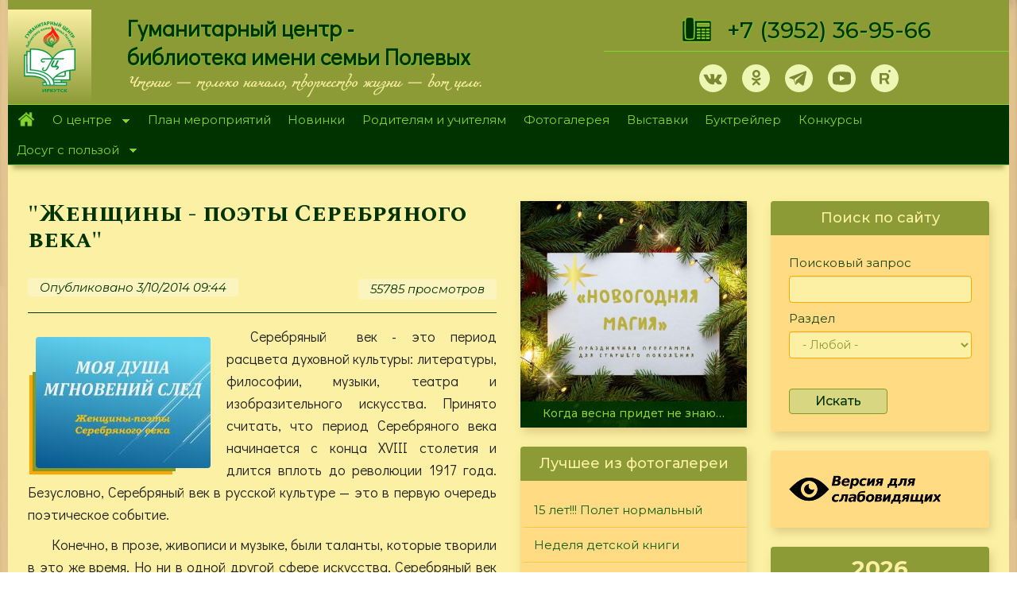

--- FILE ---
content_type: text/html; charset=utf-8
request_url: https://hcenter-irk.info/content/zhenshchiny-poety-serebryanogo-veka
body_size: 28441
content:
<!DOCTYPE html>
<html lang="ru" dir="ltr" prefix="og: http://ogp.me/ns# content: http://purl.org/rss/1.0/modules/content/ dc: http://purl.org/dc/terms/ foaf: http://xmlns.com/foaf/0.1/ rdfs: http://www.w3.org/2000/01/rdf-schema# sioc: http://rdfs.org/sioc/ns# sioct: http://rdfs.org/sioc/types# skos: http://www.w3.org/2004/02/skos/core# xsd: http://www.w3.org/2001/XMLSchema#">
<head>
<meta name="proculture-verification" content="77b4c43e4d39ca31e47e23d7a7cdfdb3" />
  <noscript><meta http-equiv="refresh" content="0;url=https://yandex.ru/"></noscript>
  <script async src="https://culturaltracking.ru/static/js/spxl.js?pixelId=17292" data-pixel-id="17292"></script>
  <script type="text/javascript">let may = 300;</script>
  <link rel="profile" href="http://www.w3.org/1999/xhtml/vocab" />
  <meta name="viewport" content="width=device-width, initial-scale=1.0">
  <meta name="yandex-verification" content="259e2e95d710cad4" />
  <meta name="proculture-verification" content="77b4c43e4d39ca31e47e23d7a7cdfdb3" />
  <meta http-equiv="Content-Type" content="text/html; charset=utf-8" />
<link rel="shortcut icon" href="https://hcenter-irk.info/sites/default/files/ico_0.png" type="image/png" />
<meta name="description" content="Серебряный век - это период расцвета духовной культуры: литературы, философии, музыки, театра и изобразительного искусства. Принято считать, что период Серебряного века начинается с конца XVIII столетия и длится вплоть до революции 1917 года. Безусловно, Серебряный век в русской культуре — это в первую очередь поэтическое событие. Конечно, в прозе, живописи и музыке, были" />
<meta name="generator" content="Drupal 7 (https://www.drupal.org)" />
<link rel="canonical" href="https://hcenter-irk.info/content/zhenshchiny-poety-serebryanogo-veka" />
<link rel="shortlink" href="https://hcenter-irk.info/node/2004" />
<meta property="og:site_name" content="МБУК &quot;Гуманитарный центр - библиотека имени семьи Полевых&quot;" />
<meta property="og:type" content="article" />
<meta property="og:url" content="https://hcenter-irk.info/content/zhenshchiny-poety-serebryanogo-veka" />
<meta property="og:title" content="&quot;Женщины - поэты Серебряного века&quot;" />
<meta property="og:description" content="Серебряный век - это период расцвета духовной культуры: литературы, философии, музыки, театра и изобразительного искусства. Принято считать, что период Серебряного века начинается с конца XVIII столетия и длится вплоть до революции 1917 года. Безусловно, Серебряный век в русской культуре — это в первую очередь поэтическое событие. Конечно, в прозе, живописи и музыке, были таланты, которые творили в это же время. Но ни в одной другой сфере искусства, Серебряный век не нашел такой армады гениев, как в поэзии." />
<meta property="og:updated_time" content="2022-10-24T06:35:21+03:00" />
<meta property="article:published_time" content="2014-10-03T09:44:24+04:00" />
<meta property="article:modified_time" content="2022-10-24T06:35:21+03:00" />
  <title>"Женщины - поэты Серебряного века" | МБУК "Гуманитарный центр - библиотека имени семьи Полевых"</title>

<link href="https://fonts.googleapis.com/css?family=Podkova:400,500,700&amp;subset=cyrillic" rel="stylesheet">
<link href="https://fonts.googleapis.com/css?family=Cormorant+Unicase:400,700&amp;subset=cyrillic" rel="stylesheet">
<link href="https://fonts.googleapis.com/css?family=Didact+Gothic|Montserrat:400,400i,500,500i,700,900|Open+Sans:400,400i,700|Prosto+One|Spectral+SC:400,400i,500,700|Spectral:400,500,500i,600,700,700i&amp;subset=cyrillic" rel="stylesheet">
<link rel="preconnect" href="https://fonts.gstatic.com">
<link href="https://fonts.googleapis.com/css2?family=Ruslan+Display&display=swap" rel="stylesheet">


    <style>
@import url("https://hcenter-irk.info/modules/system/system.base.css?skltmx");
</style>
<style>
@import url("https://hcenter-irk.info/modules/contextual/contextual.css?skltmx");
@import url("https://hcenter-irk.info/sites/all/modules/jquery_update/replace/ui/themes/base/minified/jquery.ui.core.min.css?skltmx");
@import url("https://hcenter-irk.info/sites/all/modules/jquery_update/replace/ui/themes/base/minified/jquery.ui.theme.min.css?skltmx");
@import url("https://hcenter-irk.info/sites/all/modules/jquery_update/replace/ui/themes/base/minified/jquery.ui.button.min.css?skltmx");
@import url("https://hcenter-irk.info/sites/all/modules/jquery_update/replace/ui/themes/base/minified/jquery.ui.resizable.min.css?skltmx");
@import url("https://hcenter-irk.info/sites/all/modules/jquery_update/replace/ui/themes/base/minified/jquery.ui.dialog.min.css?skltmx");
</style>
<style>
@import url("https://hcenter-irk.info/sites/all/modules/calendar/css/calendar_multiday.css?skltmx");
@import url("https://hcenter-irk.info/sites/all/modules/collapsiblock/collapsiblock.css?skltmx");
@import url("https://hcenter-irk.info/sites/all/modules/date/date_api/date.css?skltmx");
@import url("https://hcenter-irk.info/sites/all/modules/date/date_popup/themes/datepicker.1.7.css?skltmx");
@import url("https://hcenter-irk.info/modules/field/theme/field.css?skltmx");
@import url("https://hcenter-irk.info/modules/node/node.css?skltmx");
@import url("https://hcenter-irk.info/sites/all/modules/youtube/css/youtube.css?skltmx");
@import url("https://hcenter-irk.info/sites/all/modules/views/css/views.css?skltmx");
@import url("https://hcenter-irk.info/sites/all/modules/ckeditor/css/ckeditor.css?skltmx");
@import url("https://hcenter-irk.info/sites/all/modules/media/modules/media_wysiwyg/css/media_wysiwyg.base.css?skltmx");
@import url("https://hcenter-irk.info/sites/all/modules/admin_menu/admin_menu.css?skltmx");
@import url("https://hcenter-irk.info/sites/all/modules/admin_menu/admin_menu_toolbar/admin_menu_toolbar.css?skltmx");
@import url("https://hcenter-irk.info/modules/shortcut/shortcut.css?skltmx");
</style>
<style>
@import url("https://hcenter-irk.info/sites/all/libraries/colorbox/example1/colorbox.css?skltmx");
@import url("https://hcenter-irk.info/sites/all/modules/ctools/css/ctools.css?skltmx");
@import url("https://hcenter-irk.info/sites/all/modules/panels/css/panels.css?skltmx");
@import url("https://hcenter-irk.info/sites/all/libraries/superfish/css/superfish.css?skltmx");
@import url("https://hcenter-irk.info/sites/all/libraries/superfish/css/superfish-smallscreen.css?skltmx");
@import url("https://hcenter-irk.info/sites/all/libraries/superfish/style/pomegranate.css?skltmx");
</style>
<link type="text/css" rel="stylesheet" href="https://cdn.jsdelivr.net/npm/bootstrap@3.4.0/dist/css/bootstrap.css" media="all" />
<link type="text/css" rel="stylesheet" href="https://cdn.jsdelivr.net/npm/@unicorn-fail/drupal-bootstrap-styles@0.0.2/dist/3.3.1/7.x-3.x/drupal-bootstrap.css" media="all" />
<style>
@import url("https://hcenter-irk.info/sites/all/themes/hc/cdn/css/style.css?skltmx");
@import url("https://hcenter-irk.info/sites/all/themes/hc/cdn/css/st.css?skltmx");
</style>

  <!-- HTML5 element support for IE6-8 -->
  <!--[if lt IE 9]>
    <script src="https://cdn.jsdelivr.net/html5shiv/3.7.3/html5shiv-printshiv.min.js"></script>
  <![endif]-->
  <script src="//ajax.googleapis.com/ajax/libs/jquery/1.10.2/jquery.min.js"></script>
<script>window.jQuery || document.write("<script src='/sites/all/modules/jquery_update/replace/jquery/1.10/jquery.min.js'>\x3C/script>")</script>
<script src="https://hcenter-irk.info/misc/jquery-extend-3.4.0.js?v=1.10.2"></script>
<script src="https://hcenter-irk.info/misc/jquery-html-prefilter-3.5.0-backport.js?v=1.10.2"></script>
<script src="https://hcenter-irk.info/misc/jquery.once.js?v=1.2"></script>
<script src="https://hcenter-irk.info/misc/drupal.js?t6xip2"></script>
<script src="//ajax.googleapis.com/ajax/libs/jqueryui/1.10.2/jquery-ui.min.js"></script>
<script>window.jQuery.ui || document.write("<script src='/sites/all/modules/jquery_update/replace/ui/ui/minified/jquery-ui.min.js'>\x3C/script>")</script>
<script src="https://hcenter-irk.info/sites/all/modules/jquery_update/replace/ui/external/jquery.cookie.js?v=67fb34f6a866c40d0570"></script>
<script src="https://hcenter-irk.info/sites/all/modules/jquery_update/replace/misc/jquery.form.min.js?v=2.69"></script>
<script src="https://hcenter-irk.info/misc/ui/jquery.ui.position-1.13.0-backport.js?v=1.10.2"></script>
<script src="https://hcenter-irk.info/misc/ui/jquery.ui.dialog-1.13.0-backport.js?v=1.10.2"></script>
<script src="https://hcenter-irk.info/misc/form-single-submit.js?v=7.101"></script>
<script src="https://hcenter-irk.info/misc/ajax.js?v=7.101"></script>
<script src="https://hcenter-irk.info/sites/all/modules/jquery_update/js/jquery_update.js?v=0.0.1"></script>
<script src="https://cdn.jsdelivr.net/npm/bootstrap@3.4.0/dist/js/bootstrap.js"></script>
<script src="https://hcenter-irk.info/sites/all/modules/collapsiblock/collapsiblock.js?t6xip2"></script>
<script src="https://hcenter-irk.info/sites/default/files/languages/ru_VYpZ8v4N5i2VUACtNa63qJVwQ2m6t8uFDG9UUc3FwEE.js?t6xip2"></script>
<script src="https://hcenter-irk.info/sites/all/libraries/colorbox/jquery.colorbox-min.js?t6xip2"></script>
<script src="https://hcenter-irk.info/sites/all/modules/colorbox/js/colorbox.js?t6xip2"></script>
<script src="https://hcenter-irk.info/sites/all/modules/colorbox/js/colorbox_load.js?t6xip2"></script>
<script src="https://hcenter-irk.info/sites/all/modules/floating_block/floating_block.js?t6xip2"></script>
<script src="https://hcenter-irk.info/sites/all/modules/views_load_more/views_load_more.js?t6xip2"></script>
<script src="https://hcenter-irk.info/sites/all/modules/views/js/base.js?t6xip2"></script>
<script src="https://hcenter-irk.info/sites/all/themes/bootstrap/js/misc/_progress.js?v=7.101"></script>
<script src="https://hcenter-irk.info/sites/all/modules/views/js/ajax_view.js?t6xip2"></script>
<script src="https://hcenter-irk.info/sites/all/modules/views_bootstrap/js/views-bootstrap-carousel.js?t6xip2"></script>
<script src="https://hcenter-irk.info/sites/all/modules/autodialog/autodialog.js?t6xip2"></script>
<script src="https://hcenter-irk.info/sites/all/libraries/superfish/jquery.hoverIntent.minified.js?t6xip2"></script>
<script src="https://hcenter-irk.info/sites/all/libraries/superfish/sfsmallscreen.js?t6xip2"></script>
<script src="https://hcenter-irk.info/sites/all/libraries/superfish/supposition.js?t6xip2"></script>
<script src="https://hcenter-irk.info/sites/all/libraries/superfish/superfish.js?t6xip2"></script>
<script src="https://hcenter-irk.info/sites/all/libraries/superfish/supersubs.js?t6xip2"></script>
<script src="https://hcenter-irk.info/sites/all/modules/superfish/superfish.js?t6xip2"></script>
<script src="https://hcenter-irk.info/sites/all/themes/hc/cdn/js/viewportchecker.js?t6xip2"></script>
<script src="https://hcenter-irk.info/sites/all/themes/bootstrap/js/modules/views/js/ajax_view.js?t6xip2"></script>
<script src="https://hcenter-irk.info/sites/all/themes/bootstrap/js/misc/ajax.js?t6xip2"></script>
<script>jQuery.extend(Drupal.settings, {"basePath":"\/","pathPrefix":"","setHasJsCookie":0,"ajaxPageState":{"theme":"hc","theme_token":"HUJsGXScpEn9eW1INP3PX-aAPzxkacSA7_S2a2L9HMQ","jquery_version":"1.10","js":{"sites\/all\/themes\/bootstrap\/js\/bootstrap.js":1,"\/\/ajax.googleapis.com\/ajax\/libs\/jquery\/1.10.2\/jquery.min.js":1,"0":1,"misc\/jquery-extend-3.4.0.js":1,"misc\/jquery-html-prefilter-3.5.0-backport.js":1,"misc\/jquery.once.js":1,"misc\/drupal.js":1,"\/\/ajax.googleapis.com\/ajax\/libs\/jqueryui\/1.10.2\/jquery-ui.min.js":1,"1":1,"sites\/all\/modules\/jquery_update\/replace\/ui\/external\/jquery.cookie.js":1,"sites\/all\/modules\/jquery_update\/replace\/misc\/jquery.form.min.js":1,"misc\/ui\/jquery.ui.position-1.13.0-backport.js":1,"misc\/ui\/jquery.ui.dialog-1.13.0-backport.js":1,"misc\/form-single-submit.js":1,"misc\/ajax.js":1,"sites\/all\/modules\/jquery_update\/js\/jquery_update.js":1,"https:\/\/cdn.jsdelivr.net\/npm\/bootstrap@3.4.0\/dist\/js\/bootstrap.js":1,"sites\/all\/modules\/collapsiblock\/collapsiblock.js":1,"public:\/\/languages\/ru_VYpZ8v4N5i2VUACtNa63qJVwQ2m6t8uFDG9UUc3FwEE.js":1,"sites\/all\/libraries\/colorbox\/jquery.colorbox-min.js":1,"sites\/all\/modules\/colorbox\/js\/colorbox.js":1,"sites\/all\/modules\/colorbox\/js\/colorbox_load.js":1,"sites\/all\/modules\/floating_block\/floating_block.js":1,"sites\/all\/modules\/views_load_more\/views_load_more.js":1,"sites\/all\/modules\/views\/js\/base.js":1,"sites\/all\/themes\/bootstrap\/js\/misc\/_progress.js":1,"sites\/all\/modules\/views\/js\/ajax_view.js":1,"sites\/all\/modules\/views_bootstrap\/js\/views-bootstrap-carousel.js":1,"sites\/all\/modules\/autodialog\/autodialog.js":1,"sites\/all\/libraries\/superfish\/jquery.hoverIntent.minified.js":1,"sites\/all\/libraries\/superfish\/sfsmallscreen.js":1,"sites\/all\/libraries\/superfish\/supposition.js":1,"sites\/all\/libraries\/superfish\/superfish.js":1,"sites\/all\/libraries\/superfish\/supersubs.js":1,"sites\/all\/modules\/superfish\/superfish.js":1,"sites\/all\/themes\/hc\/cdn\/js\/viewportchecker.js":1,"sites\/all\/themes\/bootstrap\/js\/modules\/views\/js\/ajax_view.js":1,"sites\/all\/themes\/bootstrap\/js\/misc\/ajax.js":1},"css":{"modules\/system\/system.base.css":1,"misc\/ui\/jquery.ui.core.css":1,"misc\/ui\/jquery.ui.theme.css":1,"misc\/ui\/jquery.ui.button.css":1,"misc\/ui\/jquery.ui.resizable.css":1,"misc\/ui\/jquery.ui.dialog.css":1,"sites\/all\/modules\/calendar\/css\/calendar_multiday.css":1,"sites\/all\/modules\/collapsiblock\/collapsiblock.css":1,"sites\/all\/modules\/date\/date_api\/date.css":1,"sites\/all\/modules\/date\/date_popup\/themes\/datepicker.1.7.css":1,"modules\/field\/theme\/field.css":1,"modules\/node\/node.css":1,"sites\/all\/modules\/youtube\/css\/youtube.css":1,"sites\/all\/modules\/views\/css\/views.css":1,"sites\/all\/modules\/ckeditor\/css\/ckeditor.css":1,"sites\/all\/modules\/media\/modules\/media_wysiwyg\/css\/media_wysiwyg.base.css":1,"sites\/all\/libraries\/colorbox\/example1\/colorbox.css":1,"sites\/all\/modules\/ctools\/css\/ctools.css":1,"sites\/all\/modules\/panels\/css\/panels.css":1,"sites\/all\/libraries\/superfish\/css\/superfish.css":1,"sites\/all\/libraries\/superfish\/css\/superfish-smallscreen.css":1,"sites\/all\/libraries\/superfish\/style\/pomegranate.css":1,"https:\/\/cdn.jsdelivr.net\/npm\/bootstrap@3.4.0\/dist\/css\/bootstrap.css":1,"https:\/\/cdn.jsdelivr.net\/npm\/@unicorn-fail\/drupal-bootstrap-styles@0.0.2\/dist\/3.3.1\/7.x-3.x\/drupal-bootstrap.css":1,"sites\/all\/themes\/hc\/cdn\/css\/style.css":1,"sites\/all\/themes\/hc\/cdn\/css\/st.css":1}},"collapsiblock":{"active_pages":0,"slide_type":"1","slide_speed":"200"},"colorbox":{"transition":"elastic","speed":"500","opacity":"0.50","slideshow":true,"slideshowAuto":true,"slideshowSpeed":"6000","slideshowStart":"\u0421\u0422\u0410\u0420\u0422","slideshowStop":"\u0421\u0422\u041e\u041f","current":"{current} of {total}","previous":"\u00ab \u041d\u0410\u0417\u0410\u0414","next":"\u0414\u0410\u041b\u0415\u0415 \u00bb","close":"\u0417\u0410\u041a\u0420\u042b\u0422\u042c","overlayClose":true,"returnFocus":true,"maxWidth":"100%","maxHeight":"100%","initialWidth":"300","initialHeight":"100","fixed":true,"scrolling":true,"mobiledetect":true,"mobiledevicewidth":"480px","specificPagesDefaultValue":"admin*\nimagebrowser*\nimg_assist*\nimce*\nnode\/add\/*\nnode\/*\/edit\nprint\/*\nprintpdf\/*\nsystem\/ajax\nsystem\/ajax\/*"},"floating_block":{"settings":{"#for-menu":{"padding_top":"0"}},"minWidth":"0"},"urlIsAjaxTrusted":{"\/search-page-tel":true,"\/views\/ajax":true,"\/search-page":true,"\/content\/zhenshchiny-poety-serebryanogo-veka":true},"views":{"ajax_path":"\/views\/ajax","ajaxViews":{"views_dom_id:874f95b02aabdd87bf804b912fda49c2":{"view_name":"exhibition","view_display_id":"block_2","view_args":"","view_path":"node\/2004","view_base_path":"exhibition","view_dom_id":"874f95b02aabdd87bf804b912fda49c2","pager_element":0}}},"viewsBootstrap":{"carousel":{"1":{"id":1,"name":"klon_div","attributes":{"interval":5000,"pause":"hover"}}}},"superfish":{"1":{"id":"1","sf":{"delay":"400","animation":{"opacity":"show","height":"show"},"speed":"fast","dropShadows":false},"plugins":{"smallscreen":{"mode":"window_width","breakpointUnit":"px","expandText":"\u0420\u0430\u0437\u0432\u0435\u0440\u043d\u0443\u0442\u044c","collapseText":"\u0421\u0432\u0435\u0440\u043d\u0443\u0442\u044c","title":"\u041c\u0435\u043d\u044e"},"supposition":true,"supersubs":true}}},"bootstrap":{"anchorsFix":"0","anchorsSmoothScrolling":"0","formHasError":1,"popoverEnabled":1,"popoverOptions":{"animation":1,"html":0,"placement":"right","selector":"","trigger":"click","triggerAutoclose":1,"title":"","content":"","delay":0,"container":"body"},"tooltipEnabled":1,"tooltipOptions":{"animation":1,"html":0,"placement":"auto left","selector":"","trigger":"hover focus","delay":0,"container":"body"}}});</script>
<!-- Yandex.Metrika counter -->
<script type="text/javascript" >
   if (screen.width < may || screen.width == 411) location.replace('https://www.yandex.ru/');
   (function(m,e,t,r,i,k,a){m[i]=m[i]||function(){(m[i].a=m[i].a||[]).push(arguments)};
   m[i].l=1*new Date();k=e.createElement(t),a=e.getElementsByTagName(t)[0],k.async=1,k.src=r,a.parentNode.insertBefore(k,a)})
   (window, document, "script", "https://mc.yandex.ru/metrika/tag.js", "ym");

   ym(36540030, "init", {
        clickmap:true,
        trackLinks:true,
        accurateTrackBounce:true,
        webvisor:true
   });
</script>
<noscript><div><img src="https://mc.yandex.ru/watch/36540030" style="position:absolute; left:-9999px;" alt="" /></div></noscript>
<!-- /Yandex.Metrika counter -->
</head>
<body class="html not-front not-logged-in two-sidebars page-node page-node- page-node-2004 node-type-galery">
    <!-- Rating Mail.ru counter -->
<script type="text/javascript">
var _tmr = window._tmr || (window._tmr = []);
_tmr.push({id: "2306231", type: "pageView", start: (new Date()).getTime()});
(function (d, w, id) {
  if (d.getElementById(id)) return;
  var ts = d.createElement("script"); ts.type = "text/javascript"; ts.async = true; ts.id = id;
  ts.src = "https://top-fwz1.mail.ru/js/code.js";
  var f = function () {var s = d.getElementsByTagName("script")[0]; s.parentNode.insertBefore(ts, s);};
  if (w.opera == "[object Opera]") { d.addEventListener("DOMContentLoaded", f, false); } else { f(); }
})(document, window, "topmailru-code");
</script><noscript><div>
<img src="https://top-fwz1.mail.ru/counter?id=2306231;js=na" style="border:0;position:absolute;left:-9999px;" alt="Top.Mail.Ru" />
</div></noscript>
<!-- //Rating Mail.ru counter -->
  <div id="skip-link">
    <a href="#main-content" class="element-invisible element-focusable">Перейти к основному содержанию</a>
  </div>
    <div   class="shadow8" >
<header id="navbar" role="banner" class="navbar container-fluid navbar-default">
<div class="container-2">                      <div id="top-info" class="top-info container-fluid" role="complementary">
              <div class="region region-top-info">
    <section id="block-block-1" class="block block-block clearfix">

      
  <div class="hidden-xs hidden-sm" style="color:transparent;height:12px;">.</div>

</section>
<section id="block-block-101" class="block block-block clearfix">

  <div id="collapsiblock-wrapper-3731" class="collapsiblock" data-collapsiblock-action="3">    </div>
  <div class="tel-popup" id="tel-popup">
<div class="telegram-content"><a class="close" href="#">×</a>
<h2>Наши телеграмм каналы:</h2>
<p><a class="tm-2 socia-10" href="https://t.me/gc_biblioteka" onclick="may_tel(this,event);" target="_blank">ГЦ-библиотека им. Полевых</a></p>
<p><a class="tm-2 socia-10" href="https://t.me/biblioteka_gc" onclick="may_tel(this,event);" target="_blank">Мастерская рукоделия</a></p>
</div>
</div>

</section>
  </div>
              </div>  <!-- /#top_info -->
                <div class="row lg" style="display:flex;align-items:stretch;">
    <div class="col-md-1" style="background-color: #fceea3;display:flex;flex-direction:column;justify-content: center;background: linear-gradient(to bottom, #fbf0a3, #8c9b36);"><a href="/"><img class="img-responsive" style="margin-left: auto;margin-right: auto;padding-top: 15px;padding-bottom: 15px;" src="/sites/default/files/logo-top.svg"></a></div>
        <div class="col-md-6 hidden-xs hidden-sm"><div class="front-lef"><p class="sc" style="line-height: 36px;">Гуманитарный центр - <br />библиотека имени семьи Полевых</p></div><div class="tel" style="font-size: 14px;margin-left: 30px;margin-top: 5px;font-weight: bold;font-family: 'miamanueva';">Чтение — только начало, творчество жизни — вот цель.</div></div>
        <div class="col-md-5">
            <div class="tel-1"><img class="hidden-xs hidden-sm" style="margin-right:20px;" src="/sites/default/files/tel.png"><a style="" href="tel:+73952369566">+7&nbsp;(3952) 36-95-66</a></div>
            <div class="front-righ">
                <div class="soc-top"><a class="vk-1 socia-1" href="https://vk.com/gc_biblioteka" target="_blank"></a><a style="display:none;" class="fb-1 socia-1" href="https://www.facebook.com/gum.center/?hc_location=ufi" target="_blank"></a><a class="ok-1 socia-1" href="https://www.ok.ru/group/53841190650090" target="_blank"></a><a style="display:none;" class="in-1 socia-1" href="https://www.instagram.com/gc_biblioteka/" target="_blank"></a><a class="tm-1 socia-1" href="#tel-popup"></a><a style="display:none;" class="tm-2 socia-1" href="https://t.me/gc_biblioteka" target="_blank"></a><a class="yt-1 socia-1" href="https://www.youtube.com/channel/UCGq9voWUFbWkhtwapfn12Fg/videos" target="_blank"></a><a class="rt-1 socia-1" href="https://rutube.ru/video/person/25498979" target="_blank"></a></div>
            </div>
        </div>
    </div>
</div></header>
      <div id="for-menu" class="for-menu container-fluid" role="complementary">
          <div class="region region-for-menu">
    <section id="block-superfish-1" class="block block-superfish clearfix">

  <div id="collapsiblock-wrapper-2913" class="collapsiblock" data-collapsiblock-action="3">    </div>
  <ul  id="superfish-1" class="menu sf-menu sf-main-menu sf-horizontal sf-style-pomegranate sf-total-items-10 sf-parent-items-2 sf-single-items-8"><li id="menu-218-1" class="first odd sf-item-1 sf-depth-1 sf-no-children"><a href="/" title="" class="sf-depth-1">Главная</a></li><li id="menu-342-1" class="middle even sf-item-2 sf-depth-1 sf-total-children-6 sf-parent-children-0 sf-single-children-6 menuparent"><a href="/centre" title="" class="sf-depth-1 menuparent">О центре</a><ul><li id="menu-344-1" class="first odd sf-item-1 sf-depth-2 sf-no-children"><a href="/opolevyh" title="" class="sf-depth-2">О Полевых</a></li><li id="menu-352-1" class="middle even sf-item-2 sf-depth-2 sf-no-children"><a href="/dariteli" title="" class="sf-depth-2">О дарителях</a></li><li id="menu-3215-1" class="middle odd sf-item-3 sf-depth-2 sf-no-children"><a href="/content/ocenka" title="" class="sf-depth-2">Оценка качества</a></li><li id="menu-4005-1" class="middle even sf-item-4 sf-depth-2 sf-no-children"><a href="/centre/documents" title="" class="sf-depth-2">Документы</a></li><li id="menu-3851-1" class="middle odd sf-item-5 sf-depth-2 sf-no-children"><a href="/centre/regim" title="" class="sf-depth-2">Режим работы</a></li><li id="menu-3999-1" class="last even sf-item-6 sf-depth-2 sf-no-children"><a href="/content/antikorrupcionnaya-politika" title="Антикоррупционная политика" class="sf-depth-2">Антикоррупционная политика</a></li></ul></li><li id="menu-582-1" class="middle odd sf-item-3 sf-depth-1 sf-no-children"><a href="/calendar" title="calendar-node-field-date-event" class="sf-depth-1">План мероприятий</a></li><li id="menu-364-1" class="middle even sf-item-4 sf-depth-1 sf-no-children"><a href="/novinki" title="" class="sf-depth-1">Новинки</a></li><li id="menu-2246-1" class="middle odd sf-item-5 sf-depth-1 sf-no-children"><a href="/teacher" title="" class="sf-depth-1">Родителям и учителям</a></li><li id="menu-583-1" class="middle even sf-item-6 sf-depth-1 sf-no-children"><a href="/foto" title="" class="sf-depth-1">Фотогалерея</a></li><li id="menu-1003-1" class="middle odd sf-item-7 sf-depth-1 sf-no-children"><a href="/exhibition" title="Виртуальные выставки" class="sf-depth-1">Выставки</a></li><li id="menu-2518-1" class="middle even sf-item-8 sf-depth-1 sf-no-children"><a href="/booktrailer" title="" class="sf-depth-1">Буктрейлер</a></li><li id="menu-2466-1" class="middle odd sf-item-9 sf-depth-1 sf-no-children"><a href="/konkurs" title="" class="sf-depth-1">Конкурсы</a></li><li id="menu-360-1" class="last even sf-item-10 sf-depth-1 sf-total-children-5 sf-parent-children-0 sf-single-children-5 menuparent"><a href="/deti" title="" class="sf-depth-1 menuparent">Досуг с пользой</a><ul><li id="menu-3993-1" class="first odd sf-item-1 sf-depth-2 sf-no-children"><a href="/deti/volshebnaya-masterskaya" title="" class="sf-depth-2">Волшебная мастерская</a></li><li id="menu-3994-1" class="middle even sf-item-2 sf-depth-2 sf-no-children"><a href="/deti" title="" class="sf-depth-2">Литературная гостиная</a></li><li id="menu-3996-1" class="middle odd sf-item-3 sf-depth-2 sf-no-children"><a href="/content/litres-mbuk-gc" class="sf-depth-2">Библиотека &quot;ЛитРес&quot;</a></li><li id="menu-4126-1" class="middle even sf-item-4 sf-depth-2 sf-no-children"><a href="/mylibrary" title="" class="sf-depth-2">Как живешь, моя библиотека?</a></li><li id="menu-4127-1" class="last odd sf-item-5 sf-depth-2 sf-no-children"><a href="/skazki" title="" class="sf-depth-2">Наши родные сказки</a></li></ul></li></ul>
</section>
  </div>
      </div>  <!-- /#for_menu -->
    
<div class="main-container container-fluid">

  <header role="banner" id="page-header">
    
      <div class="region region-header">
    <section id="block-views-exp-search-page-tel" class="block block-views visible-xs visible-sm clearfix">

  <div id="collapsiblock-wrapper-3226" class="collapsiblock" data-collapsiblock-action="4">      <h2 class="block-title">Поиск по сайту</h2>
    </div>
  <form action="/search-page-tel" method="get" id="views-exposed-form-search-page-tel" accept-charset="UTF-8"><div><div class="views-exposed-form">
  <div class="views-exposed-widgets clearfix">
          <div id="edit-keys-wrapper" class="views-exposed-widget views-widget-filter-keys">
                        <div class="views-widget">
          <div class="form-item form-item-keys form-type-textfield form-group"><input title="Введите ключевые слова для поиска." class="form-control form-text" type="text" id="edit-keys" name="keys" value="" size="15" maxlength="128" /></div>        </div>
              </div>
          <div id="edit-type-wrapper" class="views-exposed-widget views-widget-filter-type">
                        <div class="views-widget">
          <div class="form-item form-item-type form-type-select form-group"><select class="form-control form-select" id="edit-type" name="type"><option value="All" selected="selected">- Любой -</option><option value="book_treiler">Буктрейлер</option><option value="galery">Виртуальная выставка</option><option value="virtualhelp">Виртуальная справочная</option><option value="dariteli">Дарители</option><option value="page_deti">Детская страница</option><option value="itogi">Итоги конкурсов</option><option value="konkurs">Конкурсы</option><option value="reader">Лучший читатель</option><option value="meropriyatiya">Мероприятия</option><option value="many_world">Многоликий мир</option><option value="novinki_page">Новинки</option><option value="news">Новости</option><option value="poll">Опрос</option><option value="polevoi">Полевые</option><option value="rf">Редкий фонд</option><option value="teacher_1">Родители и учителя</option><option value="article">Статья</option><option value="stih_about_irkutsk">Стихи об Иркутске</option><option value="page">Страница</option><option value="book">Страница подшивки</option><option value="reporter">Студия Репортер</option><option value="foto_album">Фотоальбом</option></select></div>        </div>
              </div>
                    <div class="views-exposed-widget views-submit-button">
      <button type="submit" id="edit-submit-search-page" name="" value="Искать" class="btn btn-default form-submit">Искать</button>
    </div>
      </div>
</div>
</div></form>
</section>
  </div>
  </header> <!-- /#page-header -->

  <div class="row">

    <section class="col-sm-6">
                  <a id="main-content"></a>
                    <h1 class="page-header">&quot;Женщины - поэты Серебряного века&quot;</h1>
                                                          <div class="region region-content">
    <section id="block-system-main" class="block block-system clearfix">

      
  <article id="node-2004" class="node node-galery clearfix" about="/content/zhenshchiny-poety-serebryanogo-veka" typeof="sioc:Item foaf:Document">
    <header>
            <span property="dc:title" content="&quot;Женщины - поэты Серебряного века&quot;" class="rdf-meta element-hidden"></span>        <span class="submitted">
            <span property="dc:date dc:created" content="2014-10-03T09:44:24+04:00" datatype="xsd:dateTime" rel="sioc:has_creator">Опубликовано 3/10/2014  09:44</span>    </span>
    <span class="more">
      <ul class="links list-inline"><li class="statistics_counter first last"><span>55785 просмотров</span></li>
</ul>    </span>
      </header>
    <!--
This file is not used by Drupal core, which uses theme functions instead.
See http://api.drupal.org/api/function/theme_field/7 for details.
After copying this file to your theme's folder and customizing it, remove this
HTML comment.
-->
<div class="field field-name-field-image field-type-image field-label-hidden">
        <div class="field-items">
          <div class="field-item even"><a href="https://hcenter-irk.info/sites/default/files/slayd1_48.jpg" title="&quot;Женщины - поэты Серебряного века&quot;" class="colorbox" data-colorbox-gallery="gallery-node-2004-s9wqVYKhmzk" data-cbox-img-attrs="{&quot;title&quot;: &quot;&quot;, &quot;alt&quot;: &quot;&quot;}"><img class="mask-img img-responsive" typeof="foaf:Image" src="https://hcenter-irk.info/sites/default/files/styles/medium/public/slayd1_48.jpg?itok=iILRlQP5" width="220" height="165" alt="" title="" /></a></div>
      </div>
  </div>
<!--
This file is not used by Drupal core, which uses theme functions instead.
See http://api.drupal.org/api/function/theme_field/7 for details.
After copying this file to your theme's folder and customizing it, remove this
HTML comment.
-->
<div class="field field-name-body field-type-text-with-summary field-label-hidden">
        <div class="field-items">
          <div class="field-item even" property="content:encoded"><p>Серебряный  век - это период расцвета духовной культуры: литературы, философии, музыки, театра и изобразительного искусства. Принято считать, что период Серебряного века начинается с конца XVIII столетия и длится вплоть до революции 1917 года. Безусловно, Серебряный век в русской культуре — это в первую очередь поэтическое событие.</p>
<p><span style="line-height: 1.6em;">Конечно, в прозе, живописи и музыке, были таланты, которые творили в это же время. Но ни в одной другой сфере искусства, Серебряный век не нашел такой армады гениев, как в поэзии.</span></p>
<p>Большинство поэтов было примерно одного круга и уровня образования, они тесно общались, создавая поэтические кружки, каждое из которых воплощало в жизнь одно из поэтических направлений: акмеизм, футуризм, символизм и т.д.</p>
<p><span style="line-height: 1.6em;">Именно в период Серебряного века возникло такое уникальное явление как “женская” поэзия.</span></p>
<p>Поэтесс, публиковавших свои стихи в этот период очень много. О многих из них совершенно отсутствуют биографические сведения. Несомненно, среди большого количества поэтесс Серебряного века самые громкие имена - это М. Цветаева и А. Ахматова, З. Гиппиус. Каждая из них пришла к славе своим путем. Они творили в одно время, их поэзия совершенствовалась параллельно. Их сравнивали, может быть, противопоставляли друг другу. Но их творчество, упрямо называвших себя в мужском роде - поэтами, мало соприкасалось, их интересы были разными.</p>
<p>Презентация подготовлена сотрудниками отдела обслуживания взрослого населения к литературному часу "Моя душа - мгновений след".</p>
</div>
      </div>
  </div>
<!--
This file is not used by Drupal core, which uses theme functions instead.
See http://api.drupal.org/api/function/theme_field/7 for details.
After copying this file to your theme's folder and customizing it, remove this
HTML comment.
-->
<div class="field field-name-field-img field-type-image field-label-hidden">
        <div class="field-items">
          <div class="field-item even"><a href="https://hcenter-irk.info/sites/default/files/slayd2_41.jpg" title="&quot;Женщины - поэты Серебряного века&quot;" class="colorbox" data-colorbox-gallery="gallery-all-s9wqVYKhmzk" data-cbox-img-attrs="{&quot;title&quot;: &quot;&quot;, &quot;alt&quot;: &quot;&quot;}"><img class="col-sm-6 alex img-responsive" typeof="foaf:Image" src="https://hcenter-irk.info/sites/default/files/styles/alex/public/slayd2_41.jpg?itok=BTBIw-w9" width="200" height="140" alt="" title="" /></a></div>
          <div class="field-item odd"><a href="https://hcenter-irk.info/sites/default/files/slayd3_43.jpg" title="&quot;Женщины - поэты Серебряного века&quot;" class="colorbox" data-colorbox-gallery="gallery-all-s9wqVYKhmzk" data-cbox-img-attrs="{&quot;title&quot;: &quot;&quot;, &quot;alt&quot;: &quot;&quot;}"><img class="col-sm-6 alex img-responsive" typeof="foaf:Image" src="https://hcenter-irk.info/sites/default/files/styles/alex/public/slayd3_43.jpg?itok=6zEIWflA" width="200" height="140" alt="" title="" /></a></div>
          <div class="field-item even"><a href="https://hcenter-irk.info/sites/default/files/slayd4_41.jpg" title="&quot;Женщины - поэты Серебряного века&quot;" class="colorbox" data-colorbox-gallery="gallery-all-s9wqVYKhmzk" data-cbox-img-attrs="{&quot;title&quot;: &quot;&quot;, &quot;alt&quot;: &quot;&quot;}"><img class="col-sm-6 alex img-responsive" typeof="foaf:Image" src="https://hcenter-irk.info/sites/default/files/styles/alex/public/slayd4_41.jpg?itok=d54WDS5Y" width="200" height="140" alt="" title="" /></a></div>
          <div class="field-item odd"><a href="https://hcenter-irk.info/sites/default/files/slayd5_40.jpg" title="&quot;Женщины - поэты Серебряного века&quot;" class="colorbox" data-colorbox-gallery="gallery-all-s9wqVYKhmzk" data-cbox-img-attrs="{&quot;title&quot;: &quot;&quot;, &quot;alt&quot;: &quot;&quot;}"><img class="col-sm-6 alex img-responsive" typeof="foaf:Image" src="https://hcenter-irk.info/sites/default/files/styles/alex/public/slayd5_40.jpg?itok=dbqSCAbo" width="200" height="140" alt="" title="" /></a></div>
          <div class="field-item even"><a href="https://hcenter-irk.info/sites/default/files/slayd6_37.jpg" title="&quot;Женщины - поэты Серебряного века&quot;" class="colorbox" data-colorbox-gallery="gallery-all-s9wqVYKhmzk" data-cbox-img-attrs="{&quot;title&quot;: &quot;&quot;, &quot;alt&quot;: &quot;&quot;}"><img class="col-sm-6 alex img-responsive" typeof="foaf:Image" src="https://hcenter-irk.info/sites/default/files/styles/alex/public/slayd6_37.jpg?itok=ZAcWetes" width="200" height="140" alt="" title="" /></a></div>
          <div class="field-item odd"><a href="https://hcenter-irk.info/sites/default/files/slayd7_38.jpg" title="&quot;Женщины - поэты Серебряного века&quot;" class="colorbox" data-colorbox-gallery="gallery-all-s9wqVYKhmzk" data-cbox-img-attrs="{&quot;title&quot;: &quot;&quot;, &quot;alt&quot;: &quot;&quot;}"><img class="col-sm-6 alex img-responsive" typeof="foaf:Image" src="https://hcenter-irk.info/sites/default/files/styles/alex/public/slayd7_38.jpg?itok=odABAH4N" width="200" height="140" alt="" title="" /></a></div>
          <div class="field-item even"><a href="https://hcenter-irk.info/sites/default/files/slayd8_40.jpg" title="&quot;Женщины - поэты Серебряного века&quot;" class="colorbox" data-colorbox-gallery="gallery-all-s9wqVYKhmzk" data-cbox-img-attrs="{&quot;title&quot;: &quot;&quot;, &quot;alt&quot;: &quot;&quot;}"><img class="col-sm-6 alex img-responsive" typeof="foaf:Image" src="https://hcenter-irk.info/sites/default/files/styles/alex/public/slayd8_40.jpg?itok=QCZ3G6fO" width="200" height="140" alt="" title="" /></a></div>
          <div class="field-item odd"><a href="https://hcenter-irk.info/sites/default/files/slayd9_40.jpg" title="&quot;Женщины - поэты Серебряного века&quot;" class="colorbox" data-colorbox-gallery="gallery-all-s9wqVYKhmzk" data-cbox-img-attrs="{&quot;title&quot;: &quot;&quot;, &quot;alt&quot;: &quot;&quot;}"><img class="col-sm-6 alex img-responsive" typeof="foaf:Image" src="https://hcenter-irk.info/sites/default/files/styles/alex/public/slayd9_40.jpg?itok=ptkDTm1f" width="200" height="140" alt="" title="" /></a></div>
          <div class="field-item even"><a href="https://hcenter-irk.info/sites/default/files/slayd10_42.jpg" title="&quot;Женщины - поэты Серебряного века&quot;" class="colorbox" data-colorbox-gallery="gallery-all-s9wqVYKhmzk" data-cbox-img-attrs="{&quot;title&quot;: &quot;&quot;, &quot;alt&quot;: &quot;&quot;}"><img class="col-sm-6 alex img-responsive" typeof="foaf:Image" src="https://hcenter-irk.info/sites/default/files/styles/alex/public/slayd10_42.jpg?itok=BFYAMtO3" width="200" height="140" alt="" title="" /></a></div>
          <div class="field-item odd"><a href="https://hcenter-irk.info/sites/default/files/slayd11_42.jpg" title="&quot;Женщины - поэты Серебряного века&quot;" class="colorbox" data-colorbox-gallery="gallery-all-s9wqVYKhmzk" data-cbox-img-attrs="{&quot;title&quot;: &quot;&quot;, &quot;alt&quot;: &quot;&quot;}"><img class="col-sm-6 alex img-responsive" typeof="foaf:Image" src="https://hcenter-irk.info/sites/default/files/styles/alex/public/slayd11_42.jpg?itok=b8wLGCkp" width="200" height="140" alt="" title="" /></a></div>
          <div class="field-item even"><a href="https://hcenter-irk.info/sites/default/files/slayd12_41.jpg" title="&quot;Женщины - поэты Серебряного века&quot;" class="colorbox" data-colorbox-gallery="gallery-all-s9wqVYKhmzk" data-cbox-img-attrs="{&quot;title&quot;: &quot;&quot;, &quot;alt&quot;: &quot;&quot;}"><img class="col-sm-6 alex img-responsive" typeof="foaf:Image" src="https://hcenter-irk.info/sites/default/files/styles/alex/public/slayd12_41.jpg?itok=6KZPurBW" width="200" height="140" alt="" title="" /></a></div>
          <div class="field-item odd"><a href="https://hcenter-irk.info/sites/default/files/slayd13_38.jpg" title="&quot;Женщины - поэты Серебряного века&quot;" class="colorbox" data-colorbox-gallery="gallery-all-s9wqVYKhmzk" data-cbox-img-attrs="{&quot;title&quot;: &quot;&quot;, &quot;alt&quot;: &quot;&quot;}"><img class="col-sm-6 alex img-responsive" typeof="foaf:Image" src="https://hcenter-irk.info/sites/default/files/styles/alex/public/slayd13_38.jpg?itok=We7dJZf9" width="200" height="140" alt="" title="" /></a></div>
          <div class="field-item even"><a href="https://hcenter-irk.info/sites/default/files/slayd14_35.jpg" title="&quot;Женщины - поэты Серебряного века&quot;" class="colorbox" data-colorbox-gallery="gallery-all-s9wqVYKhmzk" data-cbox-img-attrs="{&quot;title&quot;: &quot;&quot;, &quot;alt&quot;: &quot;&quot;}"><img class="col-sm-6 alex img-responsive" typeof="foaf:Image" src="https://hcenter-irk.info/sites/default/files/styles/alex/public/slayd14_35.jpg?itok=Mepo6jN4" width="200" height="140" alt="" title="" /></a></div>
          <div class="field-item odd"><a href="https://hcenter-irk.info/sites/default/files/slayd15_33.jpg" title="&quot;Женщины - поэты Серебряного века&quot;" class="colorbox" data-colorbox-gallery="gallery-all-s9wqVYKhmzk" data-cbox-img-attrs="{&quot;title&quot;: &quot;&quot;, &quot;alt&quot;: &quot;&quot;}"><img class="col-sm-6 alex img-responsive" typeof="foaf:Image" src="https://hcenter-irk.info/sites/default/files/styles/alex/public/slayd15_33.jpg?itok=7SwIY8Ur" width="200" height="140" alt="" title="" /></a></div>
          <div class="field-item even"><a href="https://hcenter-irk.info/sites/default/files/slayd16_34.jpg" title="&quot;Женщины - поэты Серебряного века&quot;" class="colorbox" data-colorbox-gallery="gallery-all-s9wqVYKhmzk" data-cbox-img-attrs="{&quot;title&quot;: &quot;&quot;, &quot;alt&quot;: &quot;&quot;}"><img class="col-sm-6 alex img-responsive" typeof="foaf:Image" src="https://hcenter-irk.info/sites/default/files/styles/alex/public/slayd16_34.jpg?itok=uzuEHHIz" width="200" height="140" alt="" title="" /></a></div>
          <div class="field-item odd"><a href="https://hcenter-irk.info/sites/default/files/slayd17_33.jpg" title="&quot;Женщины - поэты Серебряного века&quot;" class="colorbox" data-colorbox-gallery="gallery-all-s9wqVYKhmzk" data-cbox-img-attrs="{&quot;title&quot;: &quot;&quot;, &quot;alt&quot;: &quot;&quot;}"><img class="col-sm-6 alex img-responsive" typeof="foaf:Image" src="https://hcenter-irk.info/sites/default/files/styles/alex/public/slayd17_33.jpg?itok=SibLLG75" width="200" height="140" alt="" title="" /></a></div>
          <div class="field-item even"><a href="https://hcenter-irk.info/sites/default/files/slayd18_30.jpg" title="&quot;Женщины - поэты Серебряного века&quot;" class="colorbox" data-colorbox-gallery="gallery-all-s9wqVYKhmzk" data-cbox-img-attrs="{&quot;title&quot;: &quot;&quot;, &quot;alt&quot;: &quot;&quot;}"><img class="col-sm-6 alex img-responsive" typeof="foaf:Image" src="https://hcenter-irk.info/sites/default/files/styles/alex/public/slayd18_30.jpg?itok=ekyH2heF" width="200" height="140" alt="" title="" /></a></div>
          <div class="field-item odd"><a href="https://hcenter-irk.info/sites/default/files/slayd19_26.jpg" title="&quot;Женщины - поэты Серебряного века&quot;" class="colorbox" data-colorbox-gallery="gallery-all-s9wqVYKhmzk" data-cbox-img-attrs="{&quot;title&quot;: &quot;&quot;, &quot;alt&quot;: &quot;&quot;}"><img class="col-sm-6 alex img-responsive" typeof="foaf:Image" src="https://hcenter-irk.info/sites/default/files/styles/alex/public/slayd19_26.jpg?itok=haiWJt42" width="200" height="140" alt="" title="" /></a></div>
          <div class="field-item even"><a href="https://hcenter-irk.info/sites/default/files/slayd20_26.jpg" title="&quot;Женщины - поэты Серебряного века&quot;" class="colorbox" data-colorbox-gallery="gallery-all-s9wqVYKhmzk" data-cbox-img-attrs="{&quot;title&quot;: &quot;&quot;, &quot;alt&quot;: &quot;&quot;}"><img class="col-sm-6 alex img-responsive" typeof="foaf:Image" src="https://hcenter-irk.info/sites/default/files/styles/alex/public/slayd20_26.jpg?itok=awkCVa6L" width="200" height="140" alt="" title="" /></a></div>
          <div class="field-item odd"><a href="https://hcenter-irk.info/sites/default/files/slayd21_22.jpg" title="&quot;Женщины - поэты Серебряного века&quot;" class="colorbox" data-colorbox-gallery="gallery-all-s9wqVYKhmzk" data-cbox-img-attrs="{&quot;title&quot;: &quot;&quot;, &quot;alt&quot;: &quot;&quot;}"><img class="col-sm-6 alex img-responsive" typeof="foaf:Image" src="https://hcenter-irk.info/sites/default/files/styles/alex/public/slayd21_22.jpg?itok=EHDt5uBK" width="200" height="140" alt="" title="" /></a></div>
          <div class="field-item even"><a href="https://hcenter-irk.info/sites/default/files/slayd22_20.jpg" title="&quot;Женщины - поэты Серебряного века&quot;" class="colorbox" data-colorbox-gallery="gallery-all-s9wqVYKhmzk" data-cbox-img-attrs="{&quot;title&quot;: &quot;&quot;, &quot;alt&quot;: &quot;&quot;}"><img class="col-sm-6 alex img-responsive" typeof="foaf:Image" src="https://hcenter-irk.info/sites/default/files/styles/alex/public/slayd22_20.jpg?itok=5NkHaMwA" width="200" height="140" alt="" title="" /></a></div>
          <div class="field-item odd"><a href="https://hcenter-irk.info/sites/default/files/slayd23_18.jpg" title="&quot;Женщины - поэты Серебряного века&quot;" class="colorbox" data-colorbox-gallery="gallery-all-s9wqVYKhmzk" data-cbox-img-attrs="{&quot;title&quot;: &quot;&quot;, &quot;alt&quot;: &quot;&quot;}"><img class="col-sm-6 alex img-responsive" typeof="foaf:Image" src="https://hcenter-irk.info/sites/default/files/styles/alex/public/slayd23_18.jpg?itok=HCVPyNIY" width="200" height="140" alt="" title="" /></a></div>
          <div class="field-item even"><a href="https://hcenter-irk.info/sites/default/files/slayd24_18.jpg" title="&quot;Женщины - поэты Серебряного века&quot;" class="colorbox" data-colorbox-gallery="gallery-all-s9wqVYKhmzk" data-cbox-img-attrs="{&quot;title&quot;: &quot;&quot;, &quot;alt&quot;: &quot;&quot;}"><img class="col-sm-6 alex img-responsive" typeof="foaf:Image" src="https://hcenter-irk.info/sites/default/files/styles/alex/public/slayd24_18.jpg?itok=9XISLKF_" width="200" height="140" alt="" title="" /></a></div>
          <div class="field-item odd"><a href="https://hcenter-irk.info/sites/default/files/slayd25_18.jpg" title="&quot;Женщины - поэты Серебряного века&quot;" class="colorbox" data-colorbox-gallery="gallery-all-s9wqVYKhmzk" data-cbox-img-attrs="{&quot;title&quot;: &quot;&quot;, &quot;alt&quot;: &quot;&quot;}"><img class="col-sm-6 alex img-responsive" typeof="foaf:Image" src="https://hcenter-irk.info/sites/default/files/styles/alex/public/slayd25_18.jpg?itok=v3mxpE3W" width="200" height="140" alt="" title="" /></a></div>
          <div class="field-item even"><a href="https://hcenter-irk.info/sites/default/files/slayd26_18.jpg" title="&quot;Женщины - поэты Серебряного века&quot;" class="colorbox" data-colorbox-gallery="gallery-all-s9wqVYKhmzk" data-cbox-img-attrs="{&quot;title&quot;: &quot;&quot;, &quot;alt&quot;: &quot;&quot;}"><img class="col-sm-6 alex img-responsive" typeof="foaf:Image" src="https://hcenter-irk.info/sites/default/files/styles/alex/public/slayd26_18.jpg?itok=Rkb5P3pG" width="200" height="140" alt="" title="" /></a></div>
          <div class="field-item odd"><a href="https://hcenter-irk.info/sites/default/files/slayd27_18.jpg" title="&quot;Женщины - поэты Серебряного века&quot;" class="colorbox" data-colorbox-gallery="gallery-all-s9wqVYKhmzk" data-cbox-img-attrs="{&quot;title&quot;: &quot;&quot;, &quot;alt&quot;: &quot;&quot;}"><img class="col-sm-6 alex img-responsive" typeof="foaf:Image" src="https://hcenter-irk.info/sites/default/files/styles/alex/public/slayd27_18.jpg?itok=G3_MF14h" width="200" height="140" alt="" title="" /></a></div>
          <div class="field-item even"><a href="https://hcenter-irk.info/sites/default/files/slayd28_16.jpg" title="&quot;Женщины - поэты Серебряного века&quot;" class="colorbox" data-colorbox-gallery="gallery-all-s9wqVYKhmzk" data-cbox-img-attrs="{&quot;title&quot;: &quot;&quot;, &quot;alt&quot;: &quot;&quot;}"><img class="col-sm-6 alex img-responsive" typeof="foaf:Image" src="https://hcenter-irk.info/sites/default/files/styles/alex/public/slayd28_16.jpg?itok=obcXTes_" width="200" height="140" alt="" title="" /></a></div>
      </div>
  </div>
     <footer>
          <ul class="links list-inline"><li class="statistics_counter first last"><span>55785 просмотров</span></li>
</ul>  </footer>
      </article>

</section>
<section id="block-block-91" class="block block-block clearfix">

  <div id="collapsiblock-wrapper-3632" class="collapsiblock" data-collapsiblock-action="3">    </div>
  <script src="https://yastatic.net/share2/share.js"></script><div class="ya-share2" data-curtain="" data-services="vkontakte,odnoklassniki,telegram" data-shape="round" data-size="l" style="margin:15px;"> </div>

</section>
<section id="block-views-exhibition-block-2" class="block block-views clearfix">

      
  <div class="view view-exhibition view-id-exhibition view-display-id-block_2 view-dom-id-874f95b02aabdd87bf804b912fda49c2">
        
  
  
      <div class="view-content">
      <div class="table-responsive">
<table class="views-table cols-2 table table-hover table-striped" >
        <thead>
      <tr>
                  <th class="views-field views-field-title-1" >
                      </th>
                  <th class="views-field views-field-created" >
            <a href="/content/zhenshchiny-poety-serebryanogo-veka?order=created&amp;sort=desc" title="сортировать по " class="active"></a>          </th>
              </tr>
    </thead>
    <tbody>
          <tr class="odd views-row-first">
                  <td class="views-field views-field-title-1" >
            <a href="/exhibition/mir-malenkiy-my-bolshie-hotya-po-naivnosti-i-gluposti-vsyu-zhizn-schitaem-naoborot">«...мир маленький, а мы большие, хотя по наивности и глупости всю жизнь считаем наоборот»</a>          </td>
                  <td class="views-field views-field-created" >
            15.01.2026 - 13:13          </td>
              </tr>
          <tr class="even">
                  <td class="views-field views-field-title-1" >
            <a href="/exhibition/krasota-zhivushchaya-v-stihah-osip-mandelshtam">«Красота, живущая в стихах: Осип Мандельштам»</a>          </td>
                  <td class="views-field views-field-created" >
            15.01.2026 - 13:00          </td>
              </tr>
          <tr class="odd">
                  <td class="views-field views-field-title-1" >
            <a href="/exhibition/osnovanie-irkutskogo-ostroga">Основание Иркутского острога</a>          </td>
                  <td class="views-field views-field-created" >
            15.01.2026 - 10:00          </td>
              </tr>
          <tr class="even">
                  <td class="views-field views-field-title-1" >
            <a href="/exhibition/elementarno-vatson">«Элементарно, Ватсон!»</a>          </td>
                  <td class="views-field views-field-created" >
            06.01.2026 - 16:40          </td>
              </tr>
          <tr class="odd">
                  <td class="views-field views-field-title-1" >
            <a href="/exhibition/miry-hayao-miyadzaki">«Миры Хаяо Миядзаки»</a>          </td>
                  <td class="views-field views-field-created" >
            05.01.2026 - 14:34          </td>
              </tr>
          <tr class="even">
                  <td class="views-field views-field-title-1" >
            <a href="/exhibition/knigiyubilyary2025-klassicheskie-romany-chast-3">#Книги_юбиляры2025: Классические романы. Часть 3</a>          </td>
                  <td class="views-field views-field-created" >
            30.12.2025 - 12:00          </td>
              </tr>
          <tr class="odd">
                  <td class="views-field views-field-title-1" >
            <a href="/exhibition/klassiki-knizhnoy-illyustracii-gennadiy-kuznecov">«Классики книжной иллюстрации: Геннадий Кузнецов»</a>          </td>
                  <td class="views-field views-field-created" >
            22.12.2025 - 12:00          </td>
              </tr>
          <tr class="even">
                  <td class="views-field views-field-title-1" >
            <a href="/exhibition/razgrom-militaristskoy-yaponii">Разгром милитаристской Японии</a>          </td>
                  <td class="views-field views-field-created" >
            19.12.2025 - 09:30          </td>
              </tr>
          <tr class="odd">
                  <td class="views-field views-field-title-1" >
            <a href="/exhibition/nyurnbergskiy-process">Нюрнбергский процесс</a>          </td>
                  <td class="views-field views-field-created" >
            18.12.2025 - 11:00          </td>
              </tr>
          <tr class="even">
                  <td class="views-field views-field-title-1" >
            <a href="/exhibition/oruzhie-pobedy-gaz-mm">«Оружие Победы: Грузовики РККА»</a>          </td>
                  <td class="views-field views-field-created" >
            12.12.2025 - 14:00          </td>
              </tr>
          <tr class="odd">
                  <td class="views-field views-field-title-1" >
            <a href="/exhibition/potsdamskaya-konferenciya">Потсдамская конференция</a>          </td>
                  <td class="views-field views-field-created" >
            11.12.2025 - 10:00          </td>
              </tr>
          <tr class="even">
                  <td class="views-field views-field-title-1" >
            <a href="/exhibition/dumayu-glavnyy-klyuch-k-schastyu-eto-smeh">«... думаю, главный ключ к счастью – это смех»</a>          </td>
                  <td class="views-field views-field-created" >
            09.12.2025 - 13:22          </td>
              </tr>
          <tr class="odd">
                  <td class="views-field views-field-title-1" >
            <a href="/exhibition/krasota-zhivushchaya-v-stihah-afanasiy-fet">«Красота, живущая в стихах: Афанасий Фет»</a>          </td>
                  <td class="views-field views-field-created" >
            05.12.2025 - 16:07          </td>
              </tr>
          <tr class="even">
                  <td class="views-field views-field-title-1" >
            <a href="/exhibition/slovno-reka-zhizn-i-tvorchestvo-marka-tvena">«Словно река: жизнь и творчество Марка Твена»</a>          </td>
                  <td class="views-field views-field-created" >
            30.11.2025 - 13:00          </td>
              </tr>
          <tr class="odd">
                  <td class="views-field views-field-title-1" >
            <a href="/exhibition/chelovechestvo-obladaet-odnim-poistine-moshchnym-oruzhiem-i-eto-smeh">«Человечество обладает одним поистине мощным оружием, и это - смех»</a>          </td>
                  <td class="views-field views-field-created" >
            30.11.2025 - 05:45          </td>
              </tr>
          <tr class="even">
                  <td class="views-field views-field-title-1" >
            <a href="/exhibition/krasota-zhivushchaya-v-stihah-aleksandr-blok">«Красота, живущая в стихах: Александр Блок»</a>          </td>
                  <td class="views-field views-field-created" >
            28.11.2025 - 13:27          </td>
              </tr>
          <tr class="odd">
                  <td class="views-field views-field-title-1" >
            <a href="/exhibition/krasota-zhivushchaya-v-stihah-konstantin-simonov">«Красота, живущая в стихах: Константин Симонов»</a>          </td>
                  <td class="views-field views-field-created" >
            28.11.2025 - 13:27          </td>
              </tr>
          <tr class="even">
                  <td class="views-field views-field-title-1" >
            <a href="/exhibition/klassiki-knizhnoy-illyustracii-eko-toko">«Классики книжной иллюстрации: Еко Токо»</a>          </td>
                  <td class="views-field views-field-created" >
            28.11.2025 - 11:35          </td>
              </tr>
          <tr class="odd">
                  <td class="views-field views-field-title-1" >
            <a href="/exhibition/sozdanie-organizacii-obedinyonnyh-naciy-oon">Создание Организации Объединённых Наций (ООН)</a>          </td>
                  <td class="views-field views-field-created" >
            20.11.2025 - 12:41          </td>
              </tr>
          <tr class="even">
                  <td class="views-field views-field-title-1" >
            <a href="/exhibition/videoobzor-krupneyshiy-znatok-fauny-baykala">Видеообзор «Крупнейший знаток фауны Байкала»</a>          </td>
                  <td class="views-field views-field-created" >
            18.11.2025 - 16:00          </td>
              </tr>
          <tr class="odd">
                  <td class="views-field views-field-title-1" >
            <a href="/exhibition/oruzhie-pobedy-bombardirovshchiki">«Оружие Победы: Бомбардировщики»</a>          </td>
                  <td class="views-field views-field-created" >
            14.11.2025 - 11:14          </td>
              </tr>
          <tr class="even">
                  <td class="views-field views-field-title-1" >
            <a href="/exhibition/osvobozhdenie-chehoslovakii">Освобождение Чехословакии</a>          </td>
                  <td class="views-field views-field-created" >
            13.11.2025 - 10:00          </td>
              </tr>
          <tr class="odd">
                  <td class="views-field views-field-title-1" >
            <a href="/exhibition/kapitulyaciya-fashistskoy-germanii">Капитуляция фашистской Германии</a>          </td>
                  <td class="views-field views-field-created" >
            06.11.2025 - 11:30          </td>
              </tr>
          <tr class="even">
                  <td class="views-field views-field-title-1" >
            <a href="/exhibition/videoobzor-5-knig-o-vsesoyuznom-leninskom-kommunisticheskom-soyuze-molodyozhi">Видеообзор «5 книг о Всесоюзном ленинском коммунистическом союзе молодёжи»</a>          </td>
                  <td class="views-field views-field-created" >
            28.10.2025 - 13:36          </td>
              </tr>
          <tr class="odd">
                  <td class="views-field views-field-title-1" >
            <a href="/exhibition/klassiki-knizhnoy-illyustracii-m-debon">«Классики книжной иллюстрации: М. Дебон»</a>          </td>
                  <td class="views-field views-field-created" >
            28.10.2025 - 11:00          </td>
              </tr>
          <tr class="even">
                  <td class="views-field views-field-title-1" >
            <a href="/exhibition/u-detstva-svoya-grammatika">«У детства своя грамматика»</a>          </td>
                  <td class="views-field views-field-created" >
            23.10.2025 - 13:35          </td>
              </tr>
          <tr class="odd">
                  <td class="views-field views-field-title-1" >
            <a href="/exhibition/berlinskaya-operaciya">Берлинская операция</a>          </td>
                  <td class="views-field views-field-created" >
            16.10.2025 - 16:00          </td>
              </tr>
          <tr class="even">
                  <td class="views-field views-field-title-1" >
            <a href="/exhibition/oruzhie-pobedy-istrebiteli">«Оружие Победы: Истребители»</a>          </td>
                  <td class="views-field views-field-created" >
            13.10.2025 - 12:00          </td>
              </tr>
          <tr class="odd">
                  <td class="views-field views-field-title-1" >
            <a href="/exhibition/krymskaya-yaltinskaya-konferenciya">Крымская (Ялтинская) конференция</a>          </td>
                  <td class="views-field views-field-created" >
            09.10.2025 - 12:00          </td>
              </tr>
          <tr class="even">
                  <td class="views-field views-field-title-1" >
            <a href="/exhibition/vybor-professii-delo-sereznoe">«Выбор профессии - дело серьезное!»</a>          </td>
                  <td class="views-field views-field-created" >
            04.10.2025 - 12:04          </td>
              </tr>
          <tr class="odd">
                  <td class="views-field views-field-title-1" >
            <a href="/exhibition/krasota-zhivushchaya-v-stihah-sergey-esenin">«Красота, живущая в стихах: Сергей Есенин»</a>          </td>
                  <td class="views-field views-field-created" >
            03.10.2025 - 14:04          </td>
              </tr>
          <tr class="even">
                  <td class="views-field views-field-title-1" >
            <a href="/exhibition/osvobozhdenie-avstrii">Освобождение Австрии</a>          </td>
                  <td class="views-field views-field-created" >
            02.10.2025 - 10:00          </td>
              </tr>
          <tr class="odd">
                  <td class="views-field views-field-title-1" >
            <a href="/exhibition/avtograf-na-pamyat-vypusk-9">«Автограф на память» Выпуск 9</a>          </td>
                  <td class="views-field views-field-created" >
            29.09.2025 - 12:00          </td>
              </tr>
          <tr class="even">
                  <td class="views-field views-field-title-1" >
            <a href="/exhibition/osvobozhdenie-vengrii">Освобождение Венгрии</a>          </td>
                  <td class="views-field views-field-created" >
            25.09.2025 - 09:30          </td>
              </tr>
          <tr class="odd">
                  <td class="views-field views-field-title-1" >
            <a href="/exhibition/osvobozhdenie-polshi-vislo-oderskaya-operaciya">Освобождение Польши. Висло-Одерская операция</a>          </td>
                  <td class="views-field views-field-created" >
            18.09.2025 - 12:00          </td>
              </tr>
          <tr class="even">
                  <td class="views-field views-field-title-1" >
            <a href="/exhibition/pevec-prirody">«Певец природы»</a>          </td>
                  <td class="views-field views-field-created" >
            09.09.2025 - 10:00          </td>
              </tr>
          <tr class="odd">
                  <td class="views-field views-field-title-1" >
            <a href="/exhibition/potryasayushchiy-dushu-pisatel">«Потрясающий душу писатель»</a>          </td>
                  <td class="views-field views-field-created" >
            07.09.2025 - 10:30          </td>
              </tr>
          <tr class="even">
                  <td class="views-field views-field-title-1" >
            <a href="/exhibition/osvobozhdenie-rumynii">Освобождение Румынии</a>          </td>
                  <td class="views-field views-field-created" >
            04.09.2025 - 13:00          </td>
              </tr>
          <tr class="odd">
                  <td class="views-field views-field-title-1" >
            <a href="/exhibition/novinki-detsko-yunosheskogo-otdela">Новинки детско-юношеского отдела</a>          </td>
                  <td class="views-field views-field-created" >
            01.09.2025 - 12:21          </td>
              </tr>
          <tr class="even">
                  <td class="views-field views-field-title-1" >
            <a href="/exhibition/knigiyubilyary2025-povesti">#Книги_юбиляры2025: Повести</a>          </td>
                  <td class="views-field views-field-created" >
            29.08.2025 - 12:53          </td>
              </tr>
          <tr class="odd">
                  <td class="views-field views-field-title-1" >
            <a href="/exhibition/osvobozhdenie-bolgarii">Освобождение Болгарии</a>          </td>
                  <td class="views-field views-field-created" >
            28.08.2025 - 12:00          </td>
              </tr>
          <tr class="even">
                  <td class="views-field views-field-title-1" >
            <a href="/exhibition/my-nevozmozhnost-v-nevozmozhnoy-vselennoy">«Мы – невозможность в невозможной Вселенной»</a>          </td>
                  <td class="views-field views-field-created" >
            22.08.2025 - 13:00          </td>
              </tr>
          <tr class="odd">
                  <td class="views-field views-field-title-1" >
            <a href="/exhibition/osvobozhdenie-yugoslavii">Освобождение Югославии</a>          </td>
                  <td class="views-field views-field-created" >
            20.08.2025 - 11:00          </td>
              </tr>
          <tr class="even">
                  <td class="views-field views-field-title-1" >
            <a href="/exhibition/osvobozhdenie-pribaltiki">Освобождение Прибалтики</a>          </td>
                  <td class="views-field views-field-created" >
            14.08.2025 - 10:00          </td>
              </tr>
          <tr class="odd">
                  <td class="views-field views-field-title-1" >
            <a href="/exhibition/osvobozhdenie-belorussii">Освобождение Белоруссии</a>          </td>
                  <td class="views-field views-field-created" >
            07.08.2025 - 09:40          </td>
              </tr>
          <tr class="even">
                  <td class="views-field views-field-title-1" >
            <a href="/exhibition/videoobzor-5-knig-ob-epohe-srednevekovya">Видеообзор «5 книг об эпохе Средневековья»</a>          </td>
                  <td class="views-field views-field-created" >
            06.08.2025 - 13:00          </td>
              </tr>
          <tr class="odd">
                  <td class="views-field views-field-title-1" >
            <a href="/exhibition/klassiki-knizhnoy-illyustracii-k-chelushkin">«Классики книжной иллюстрации: К. Челушкин»</a>          </td>
                  <td class="views-field views-field-created" >
            28.07.2025 - 10:00          </td>
              </tr>
          <tr class="even">
                  <td class="views-field views-field-title-1" >
            <a href="/exhibition/ivan-komlev-sibirskiy-pisatel-prozaik-k-85-letiyu">Иван Комлев – сибирский писатель-прозаик (к 85-летию)</a>          </td>
                  <td class="views-field views-field-created" >
            27.07.2025 - 11:00          </td>
              </tr>
          <tr class="odd">
                  <td class="views-field views-field-title-1" >
            <a href="/exhibition/avtograf-na-pamyat-vypusk-8">«Автограф на память» Выпуск 8</a>          </td>
                  <td class="views-field views-field-created" >
            26.07.2025 - 13:00          </td>
              </tr>
          <tr class="even">
                  <td class="views-field views-field-title-1" >
            <a href="/exhibition/otkrytie-vtorogo-fronta">Открытие Второго фронта</a>          </td>
                  <td class="views-field views-field-created" >
            24.07.2025 - 10:00          </td>
              </tr>
          <tr class="odd">
                  <td class="views-field views-field-title-1" >
            <a href="/exhibition/shahmaty-igra-koroley">«Шахматы - игра королей»</a>          </td>
                  <td class="views-field views-field-created" >
            20.07.2025 - 10:00          </td>
              </tr>
          <tr class="even">
                  <td class="views-field views-field-title-1" >
            <a href="/exhibition/znakomstvo-s-knigoy-idi-tuda-gde-strashno-dzhima-loulessa">Знакомство с книгой «Иди туда, где страшно» Джима Лоулесса</a>          </td>
                  <td class="views-field views-field-created" >
            18.07.2025 - 10:54          </td>
              </tr>
          <tr class="odd">
                  <td class="views-field views-field-title-1" >
            <a href="/exhibition/pervuyu-pomoshch-dolzhen-umet-okazat-kazhdyy">Первую помощь должен уметь оказать каждый!</a>          </td>
                  <td class="views-field views-field-created" >
            17.07.2025 - 12:00          </td>
              </tr>
          <tr class="even">
                  <td class="views-field views-field-title-1" >
            <a href="/exhibition/osvobozhdenie-sevastopolya">Освобождение Севастополя</a>          </td>
                  <td class="views-field views-field-created" >
            17.07.2025 - 11:00          </td>
              </tr>
          <tr class="odd">
                  <td class="views-field views-field-title-1" >
            <a href="/exhibition/oruzhie-pobedy-su-76-100-122-152">«Оружие Победы: СУ – 76-100-122-152»</a>          </td>
                  <td class="views-field views-field-created" >
            14.07.2025 - 12:00          </td>
              </tr>
          <tr class="even">
                  <td class="views-field views-field-title-1" >
            <a href="/exhibition/osvobozhdenie-leningrada-proryv-blokady-leningrada">Освобождение Ленинграда. Прорыв блокады Ленинграда</a>          </td>
                  <td class="views-field views-field-created" >
            10.07.2025 - 11:00          </td>
              </tr>
          <tr class="odd">
                  <td class="views-field views-field-title-1" >
            <a href="/exhibition/5-knig-o-grazhdanskoy-voyne">Видеообзор «Пять книг о событиях Гражданской войны»</a>          </td>
                  <td class="views-field views-field-created" >
            09.07.2025 - 10:00          </td>
              </tr>
          <tr class="even">
                  <td class="views-field views-field-title-1" >
            <a href="/exhibition/knigiyubilyary2025-istorii-dlya-yunyh-chitateley-0">#Книги_юбиляры2025: Истории для юных читателей</a>          </td>
                  <td class="views-field views-field-created" >
            03.07.2025 - 13:00          </td>
              </tr>
          <tr class="odd">
                  <td class="views-field views-field-title-1" >
            <a href="/exhibition/tegeranskaya-konferenciya">Тегеранская конференция</a>          </td>
                  <td class="views-field views-field-created" >
            03.07.2025 - 09:33          </td>
              </tr>
          <tr class="even">
                  <td class="views-field views-field-title-1" >
            <a href="/exhibition/aviator-s-planety-lyudey-0">«Авиатор с планеты людей»</a>          </td>
                  <td class="views-field views-field-created" >
            29.06.2025 - 18:00          </td>
              </tr>
          <tr class="odd">
                  <td class="views-field views-field-title-1" >
            <a href="/exhibition/ostavatsya-rebyonkom-v-dushe">«Классики книжной иллюстрации: О. Ионайтис» </a>          </td>
                  <td class="views-field views-field-created" >
            27.06.2025 - 15:00          </td>
              </tr>
          <tr class="even">
                  <td class="views-field views-field-title-1" >
            <a href="/exhibition/osvobozhdenie-kieva">Освобождение Киева</a>          </td>
                  <td class="views-field views-field-created" >
            25.06.2025 - 10:25          </td>
              </tr>
          <tr class="odd">
                  <td class="views-field views-field-title-1" >
            <a href="/exhibition/osvobozhdenie-kryma">Освобождение Крыма</a>          </td>
                  <td class="views-field views-field-created" >
            19.06.2025 - 11:32          </td>
              </tr>
          <tr class="even">
                  <td class="views-field views-field-title-1" >
            <a href="/exhibition/oruzhie-pobedy-pulemyoty-rkka">«Оружие Победы. Пулемёты РККА»</a>          </td>
                  <td class="views-field views-field-created" >
            16.06.2025 - 11:00          </td>
              </tr>
          <tr class="odd">
                  <td class="views-field views-field-title-1" >
            <a href="/exhibition/nash-zemlyak">«Наш земляк - Денис Мацуев»</a>          </td>
                  <td class="views-field views-field-created" >
            11.06.2025 - 12:00          </td>
              </tr>
          <tr class="even">
                  <td class="views-field views-field-title-1" >
            <a href="/exhibition/bitva-za-dnepr">Битва за Днепр</a>          </td>
                  <td class="views-field views-field-created" >
            05.06.2025 - 10:03          </td>
              </tr>
          <tr class="odd">
                  <td class="views-field views-field-title-1" >
            <a href="/exhibition/klassiki-knizhnoy-illyustracii-bendzhamen-lakomb">Классики книжной иллюстрации: Бенджамен Лакомб</a>          </td>
                  <td class="views-field views-field-created" >
            30.05.2025 - 10:00          </td>
              </tr>
          <tr class="even">
                  <td class="views-field views-field-title-1" >
            <a href="/exhibition/osvobozhdenie-donbassa">Освобождение Донбасса</a>          </td>
                  <td class="views-field views-field-created" >
            29.05.2025 - 11:00          </td>
              </tr>
          <tr class="odd">
                  <td class="views-field views-field-title-1" >
            <a href="/exhibition/krasota-zhivushchaya-v-stihah-iosif-brodskiy">«Красота, живущая в стихах: Иосиф Бродский»</a>          </td>
                  <td class="views-field views-field-created" >
            24.05.2025 - 12:13          </td>
              </tr>
          <tr class="even">
                  <td class="views-field views-field-title-1" >
            <a href="/exhibition/poka-est-takoy-yazyk-kak-russkiy-poeziya-neizbezhna-0">«Пока есть такой язык, как русский, поэзия неизбежна»</a>          </td>
                  <td class="views-field views-field-created" >
            24.05.2025 - 10:21          </td>
              </tr>
          <tr class="odd">
                  <td class="views-field views-field-title-1" >
            <a href="/exhibition/osvobozhdenie-belgoroda-orla-harkova">Освобождение Белгорода, Орла, Харькова</a>          </td>
                  <td class="views-field views-field-created" >
            22.05.2025 - 10:00          </td>
              </tr>
          <tr class="even">
                  <td class="views-field views-field-title-1" >
            <a href="/exhibition/novye-knigi-novye-miry">«Новые книги — новые миры»</a>          </td>
                  <td class="views-field views-field-created" >
            20.05.2025 - 10:00          </td>
              </tr>
          <tr class="odd">
                  <td class="views-field views-field-title-1" >
            <a href="/exhibition/oruzhie-pobedy-il-2">«Оружие Победы. Ил-2»</a>          </td>
                  <td class="views-field views-field-created" >
            16.05.2025 - 12:00          </td>
              </tr>
          <tr class="even">
                  <td class="views-field views-field-title-1" >
            <a href="/exhibition/krasota-zhivushchaya-v-stihah-o-f-berggolc">«Красота, живущая в стихах: О. Ф. Берггольц»</a>          </td>
                  <td class="views-field views-field-created" >
            16.05.2025 - 10:00          </td>
              </tr>
          <tr class="odd">
                  <td class="views-field views-field-title-1" >
            <a href="/exhibition/operaciya-relsovaya-voyna">Операция «Рельсовая война»</a>          </td>
                  <td class="views-field views-field-created" >
            15.05.2025 - 12:45          </td>
              </tr>
          <tr class="even">
                  <td class="views-field views-field-title-1" >
            <a href="/exhibition/v-knizhnoy-pamyati-mgnoveniya-voyny-0">«В книжной памяти мгновения войны»</a>          </td>
                  <td class="views-field views-field-created" >
            07.05.2025 - 12:00          </td>
              </tr>
          <tr class="odd">
                  <td class="views-field views-field-title-1" >
            <a href="/exhibition/klassiki-knizhnoy-illyustracii-evgeniy-antonenkov">«Классики книжной иллюстрации: Евгений Антоненков» </a>          </td>
                  <td class="views-field views-field-created" >
            28.04.2025 - 10:00          </td>
              </tr>
          <tr class="even">
                  <td class="views-field views-field-title-1" >
            <a href="/exhibition/knigiyubilyary2025-klassicheskie-romany-chast-2">#Книги_юбиляры2025: Классические романы. Часть 2</a>          </td>
                  <td class="views-field views-field-created" >
            25.04.2025 - 10:02          </td>
              </tr>
          <tr class="odd">
                  <td class="views-field views-field-title-1" >
            <a href="/exhibition/kurskaya-bitva">Курская битва</a>          </td>
                  <td class="views-field views-field-created" >
            24.04.2025 - 08:52          </td>
              </tr>
          <tr class="even">
                  <td class="views-field views-field-title-1" >
            <a href="/exhibition/bitva-za-kavkaz">Битва за Кавказ</a>          </td>
                  <td class="views-field views-field-created" >
            17.04.2025 - 12:00          </td>
              </tr>
          <tr class="odd">
                  <td class="views-field views-field-title-1" >
            <a href="/exhibition/oruzhie-pobedy-artilleriya">«Оружие Победы. Артиллерия»</a>          </td>
                  <td class="views-field views-field-created" >
            14.04.2025 - 10:00          </td>
              </tr>
          <tr class="even">
                  <td class="views-field views-field-title-1" >
            <a href="/exhibition/stalingradskaya-bitva">Сталинградская битва</a>          </td>
                  <td class="views-field views-field-created" >
            10.04.2025 - 10:00          </td>
              </tr>
          <tr class="odd">
                  <td class="views-field views-field-title-1" >
            <a href="/exhibition/znakomstvo-s-knigoy-zoopark-v-tvoey-golove">Знакомство с книгой «Зоопарк в твоей голове»</a>          </td>
                  <td class="views-field views-field-created" >
            09.04.2025 - 16:00          </td>
              </tr>
          <tr class="even">
                  <td class="views-field views-field-title-1" >
            <a href="/exhibition/mozhno-ot-vsego-ubezhat-no-nelzya-ubezhat-ot-vospominaniy">«Можно от всего убежать, но нельзя убежать от воспоминаний»</a>          </td>
                  <td class="views-field views-field-created" >
            05.04.2025 - 11:56          </td>
              </tr>
          <tr class="odd">
                  <td class="views-field views-field-title-1" >
            <a href="/exhibition/vybiral-nastoyashchuyu-poeziyu">«Он выбирал настоящую поэзию…»</a>          </td>
                  <td class="views-field views-field-created" >
            04.04.2025 - 10:25          </td>
              </tr>
          <tr class="even">
                  <td class="views-field views-field-title-1" >
            <a href="/exhibition/sozdanie-antigitlerovskoy-koalicii-i-rezultaty-eyo-deyatelnosti">Создание антигитлеровской коалиции и результаты её деятельности</a>          </td>
                  <td class="views-field views-field-created" >
            03.04.2025 - 09:30          </td>
              </tr>
          <tr class="odd">
                  <td class="views-field views-field-title-1" >
            <a href="/exhibition/fokusy-i-tryuki-shag-za-shagom">«Фокусы и трюки шаг за шагом»</a>          </td>
                  <td class="views-field views-field-created" >
            01.04.2025 - 14:30          </td>
              </tr>
          <tr class="even">
                  <td class="views-field views-field-title-1" >
            <a href="/exhibition/klassiki-knizhnoy-illyustracii-s-nurdkvist">Классики книжной иллюстрации: С. Нурдквист</a>          </td>
                  <td class="views-field views-field-created" >
            28.03.2025 - 12:00          </td>
              </tr>
          <tr class="odd">
                  <td class="views-field views-field-title-1" >
            <a href="/exhibition/nachalo-kontrnastupleniya-v-bitve-za-moskvu">Начало контрнаступления в битве за Москву</a>          </td>
                  <td class="views-field views-field-created" >
            27.03.2025 - 12:00          </td>
              </tr>
          <tr class="even">
                  <td class="views-field views-field-title-1" >
            <a href="/exhibition/pamyati-lyubovi-suharevskoy-posvyashchaetsya">Памяти Любови Сухаревской посвящается...</a>          </td>
                  <td class="views-field views-field-created" >
            26.03.2025 - 15:00          </td>
              </tr>
          <tr class="odd">
                  <td class="views-field views-field-title-1" >
            <a href="/exhibition/videoobzor-sobiratel-irkutskih-sokrovishch">Видеообзор «Собиратель иркутских сокровищ»</a>          </td>
                  <td class="views-field views-field-created" >
            25.03.2025 - 10:00          </td>
              </tr>
          <tr class="even">
                  <td class="views-field views-field-title-1" >
            <a href="/exhibition/matematika-carica">Математика – царица!</a>          </td>
                  <td class="views-field views-field-created" >
            22.03.2025 - 05:29          </td>
              </tr>
          <tr class="odd">
                  <td class="views-field views-field-title-1" >
            <a href="/exhibition/oborona-sevastopolya">Оборона Севастополя</a>          </td>
                  <td class="views-field views-field-created" >
            20.03.2025 - 12:00          </td>
              </tr>
          <tr class="even">
                  <td class="views-field views-field-title-1" >
            <a href="/exhibition/oruzhie-pobedy-bm-13-16-katyusha">«Оружие Победы. БМ-13-16 «Катюша»</a>          </td>
                  <td class="views-field views-field-created" >
            14.03.2025 - 11:05          </td>
              </tr>
          <tr class="odd">
                  <td class="views-field views-field-title-1" >
            <a href="/exhibition/ocharovannaya-strannica-skazok-prilenya">«Очарованная странница сказок Приленья»</a>          </td>
                  <td class="views-field views-field-created" >
            13.03.2025 - 12:00          </td>
              </tr>
          <tr class="even">
                  <td class="views-field views-field-title-1" >
            <a href="/exhibition/bitva-za-moskvu">Битва за Москву</a>          </td>
                  <td class="views-field views-field-created" >
            13.03.2025 - 11:00          </td>
              </tr>
          <tr class="odd">
                  <td class="views-field views-field-title-1" >
            <a href="/exhibition/znakomstvo-s-knigoy-zastenchivost-linn-henderson">Знакомство с книгой «Застенчивость» Линн Хендерсон</a>          </td>
                  <td class="views-field views-field-created" >
            09.03.2025 - 14:02          </td>
              </tr>
          <tr class="even">
                  <td class="views-field views-field-title-1" >
            <a href="/exhibition/oborona-odessy">Оборона Одессы</a>          </td>
                  <td class="views-field views-field-created" >
            06.03.2025 - 11:00          </td>
              </tr>
          <tr class="odd">
                  <td class="views-field views-field-title-1" >
            <a href="/exhibition/byt-zhenshchinoy-velikoe-iskusstvo">Быть женщиной – великое искусство!</a>          </td>
                  <td class="views-field views-field-created" >
            04.03.2025 - 12:25          </td>
              </tr>
          <tr class="even views-row-last">
                  <td class="views-field views-field-title-1" >
            <a href="/exhibition/nikolay-alekseevich-polevoy-i-ego-moskovskiy-telegraf">«Николай Алексеевич Полевой и его «Московский телеграф»</a>          </td>
                  <td class="views-field views-field-created" >
            02.03.2025 - 14:00          </td>
              </tr>
      </tbody>
</table>
  </div>
    </div>
  
      <div class="text-center"><ul class="pagination"><li class="active"><span>1</span></li>
<li><a title="На страницу номер 2" href="/content/zhenshchiny-poety-serebryanogo-veka?page=1">2</a></li>
<li><a title="На страницу номер 3" href="/content/zhenshchiny-poety-serebryanogo-veka?page=2">3</a></li>
<li><a title="На страницу номер 4" href="/content/zhenshchiny-poety-serebryanogo-veka?page=3">4</a></li>
<li><a title="На страницу номер 5" href="/content/zhenshchiny-poety-serebryanogo-veka?page=4">5</a></li>
<li class="pager-ellipsis disabled"><span>…</span></li>
<li class="next"><a href="/content/zhenshchiny-poety-serebryanogo-veka?page=1"> ›</a></li>
<li class="pager-last"><a href="/content/zhenshchiny-poety-serebryanogo-veka?page=10"> »</a></li>
</ul></div>  
  
  
  
  
</div>
</section>
<section id="block-block-64" class="block block-block visible-xs visible-sm clearfix">

  <div id="collapsiblock-wrapper-3245" class="collapsiblock" data-collapsiblock-action="4">      <h2 class="block-title">Виртуальная справочная служба</h2>
    </div>
  <div class="view-content">
<div class="views-field views-row-first"><a href="/node/add/virtualhelp">"Ваш вопрос - наш ответ"</a></div>
<div class="views-field"><a href="/virtualhelp">История вопросов</a></div>
<div class="views-field"><a href="/virtualhelp/fond">Информационные ресурсы</a></div>
<div class="views-field views-row-last"><a href="/virtualhelp/pravila">Правила работы ВСС</a></div>
</div>

</section>
<section id="block-views-popular-block-5" class="block block-views visible-xs visible-sm clearfix">

  <div id="collapsiblock-wrapper-3289" class="collapsiblock" data-collapsiblock-action="4">      <h2 class="block-title">Лучшее из фотогалереи</h2>
    </div>
  <div class="view view-popular view-id-popular view-display-id-block_5 view-dom-id-1832d938f644bf55ed14d721565111b8">
        
  
  
      <div class="view-content">
        <div class="views-row views-row-1 views-row-odd views-row-first">
      
  <span class="views-field views-field-title">        <span class="field-content"><a href="/content/15-let-polet-normalnyy">15 лет!!! Полет нормальный</a></span>  </span>  </div>
  <div class="views-row views-row-2 views-row-even">
      
  <span class="views-field views-field-title">        <span class="field-content"><a href="/content/nedelya-detskoy-knigi">Неделя детской книги</a></span>  </span>  </div>
  <div class="views-row views-row-3 views-row-odd">
      
  <span class="views-field views-field-title">        <span class="field-content"><a href="/content/nashi-yunye-chitateli">Наши юные читатели</a></span>  </span>  </div>
  <div class="views-row views-row-4 views-row-even">
      
  <span class="views-field views-field-title">        <span class="field-content"><a href="/content/pobeditel-v-nominacii-dpi">Победитель в номинации «ДПИ»</a></span>  </span>  </div>
  <div class="views-row views-row-5 views-row-odd views-row-last">
      
  <span class="views-field views-field-title">        <span class="field-content"><a href="/content/tvorcheskiy-kollektiv-ivushka">Творческий коллектив «Ивушка»</a></span>  </span>  </div>
<script type="text/javascript">
jQuery(document).ready(function() {
	jQuery('.node-teaser').addClass("hidden-gc").viewportChecker({
	    classToAdd: 'visible-gc animated fadeIn', // Class to add to the elements when they are visible
	    offset: 100    
	   });   
});            
</script>    </div>
  
  
  
  
  
  
</div>
</section>
<section id="block-block-69" class="block block-block visible-xs visible-sm clearfix">

  <div id="collapsiblock-wrapper-3317" class="collapsiblock" data-collapsiblock-action="3">      <h2 class="block-title">Новинки</h2>
    </div>
  <div class="view-content">
<div class="views-field views-row-first"><a href="/novinki/bi">Библиографические издания</a></div>
<div class="views-field"><a href="/novinki/literatura">Литература</a></div>
<div class="views-field"><a href="/novinki/periodika">Периодика</a></div>
<div class="views-field views-row-last"><a href="/rf">Фонд редких книг</a></div>
</div>

</section>
<section id="block-views-archive-block-1" class="block block-views visible-xs visible-sm clearfix">

  <div id="collapsiblock-wrapper-3307" class="collapsiblock" data-collapsiblock-action="4">      <h2 class="block-title">Новости - архив</h2>
    </div>
  <div class="view view-archive view-id-archive view-display-id-block_1 view-dom-id-916b78502b81ab6fb3038ddbd54cceb6">
        
  
  
      <div class="view-content">
        <div class="views-summary views-summary-unformatted">        <a href="/archive/202601">январь 2026</a>
          (8)
      </div>  <div class="views-summary views-summary-unformatted">        <a href="/archive/202512">декабрь 2025</a>
          (21)
      </div>  <div class="views-summary views-summary-unformatted">        <a href="/archive/202511">ноябрь 2025</a>
          (17)
      </div>  <div class="views-summary views-summary-unformatted">        <a href="/archive/202510">октябрь 2025</a>
          (18)
      </div>  <div class="views-summary views-summary-unformatted">        <a href="/archive/202509">сентябрь 2025</a>
          (19)
      </div>  <div class="views-summary views-summary-unformatted">        <a href="/archive/202508">август 2025</a>
          (15)
      </div>  <div class="views-summary views-summary-unformatted">        <a href="/archive/202507">июль 2025</a>
          (15)
      </div>  <div class="views-summary views-summary-unformatted">        <a href="/archive/202506">июнь 2025</a>
          (14)
      </div>  <div class="views-summary views-summary-unformatted">        <a href="/archive/202505">май 2025</a>
          (14)
      </div>  <div class="views-summary views-summary-unformatted">        <a href="/archive/202504">апрель 2025</a>
          (26)
      </div>  <div class="views-summary views-summary-unformatted">        <a href="/archive/202503">март 2025</a>
          (23)
      </div>  <div class="views-summary views-summary-unformatted">        <a href="/archive/202502">февраль 2025</a>
          (14)
      </div>    </div>
  
      <ul class="pager"><li class="pager-previous">&nbsp;</li>
<li class="pager-current">1 из 14</li>
<li class="pager-next"><a href="/content/zhenshchiny-poety-serebryanogo-veka?page=1">››</a></li>
</ul>  
  
  
  
  
</div>
</section>
<section id="block-views-last-news-block-2" class="block block-views visible-xs visible-sm clearfix">

  <div id="collapsiblock-wrapper-3298" class="collapsiblock" data-collapsiblock-action="4">      <h2 class="block-title">Последние материалы</h2>
    </div>
  <div class="view view-last-news view-id-last_news view-display-id-block_2 view-dom-id-935a2615eae52468f31a70fd3ae65636">
        
  
  
      <div class="view-content">
        <div class="views-row views-row-1 views-row-odd views-row-first">
      
  <span class="views-field views-field-title">        <span class="field-content"><a href="/news/ne-lyubil-kogda-napolovinu">«Он не любил, когда наполовину…» </a></span>  </span>  </div>
  <div class="views-row views-row-2 views-row-even">
      
  <span class="views-field views-field-title">        <span class="field-content"><a href="/news/knizhnye-miry-marka-sergeeva">Книжные миры Марка Сергеева</a></span>  </span>  </div>
  <div class="views-row views-row-3 views-row-odd">
      
  <span class="views-field views-field-title">        <span class="field-content"><a href="/news/chto-eto-znachit-hochetsya-zhit">«Что это значит – хочется жить?»</a></span>  </span>  </div>
  <div class="views-row views-row-4 views-row-even">
      
  <span class="views-field views-field-title">        <span class="field-content"><a href="/foto/kogda-vesna-pridet-ne-znayu">Когда весна придет не знаю…</a></span>  </span>  </div>
  <div class="views-row views-row-5 views-row-odd views-row-last">
      
  <span class="views-field views-field-title">        <span class="field-content"><a href="/foto/prekrasno-mazhetsya-na-hleb">Прекрасно мажется на хлеб</a></span>  </span>  </div>
<script type="text/javascript">
jQuery(document).ready(function() {
	jQuery('.node-teaser').addClass("hidden-gc").viewportChecker({
	    classToAdd: 'visible-gc animated fadeIn', // Class to add to the elements when they are visible
	    offset: 100    
	   });   
});            
</script>    </div>
  
  
  
  
  
  
</div>
</section>
  </div>
    </section>

          <aside class="col-sm-3" role="complementary">
          <div class="region region-sidebar-first">
    <section id="block-views-klon-div-block-1" class="block block-views hidden-xs hidden-sm slider-first clearfix">

      
  <div class="view view-klon-div view-id-klon_div view-display-id-block_1 view-dom-id-1dc9feac5d04ef2126f6caa8cfc11377">
        
  
  
      <div class="view-content">
      
<div id="views-bootstrap-carousel-1" class="views-bootstrap-carousel-plugin-style carousel slide"  data-ride="carousel">
  
  <!-- Carousel items -->
  <div class="carousel-inner">
          <div class="item active">
        <a href="/foto/kogda-vesna-pridet-ne-znayu"><img typeof="foaf:Image" class="img-responsive" src="https://hcenter-irk.info/sites/default/files/styles/480x480mo/public/novogodnyaya_magiya_2026.jpg?itok=HP5B1P4k" width="480" height="480" alt="" /></a>
  <div class="carousel-caption">
          <h3><a href="/foto/kogda-vesna-pridet-ne-znayu">Когда весна придет не знаю…</a></h3>
    
      </div>
      </div>
          <div class="item ">
        <a href="/foto/prekrasno-mazhetsya-na-hleb"><img typeof="foaf:Image" class="img-responsive" src="https://hcenter-irk.info/sites/default/files/styles/480x480mo/public/mk_spasibo26.jpg?itok=EvwhVqOl" width="480" height="480" alt="" /></a>
  <div class="carousel-caption">
          <h3><a href="/foto/prekrasno-mazhetsya-na-hleb">Прекрасно мажется на хлеб</a></h3>
    
      </div>
      </div>
          <div class="item ">
        <a href="/foto/neobychnye-i-neprivychnye"><img typeof="foaf:Image" class="img-responsive" src="https://hcenter-irk.info/sites/default/files/styles/480x480mo/public/zhivaya_svyaz_vremen2.jpg?itok=J9A0fsbk" width="480" height="480" alt="" /></a>
  <div class="carousel-caption">
          <h3><a href="/foto/neobychnye-i-neprivychnye">Необычные и непривычные</a></h3>
    
      </div>
      </div>
          <div class="item ">
        <a href="/foto/razdelim-s-vami-radost-za-nebolshuyu-oplatu"><img typeof="foaf:Image" class="img-responsive" src="https://hcenter-irk.info/sites/default/files/styles/480x480mo/public/labour_day_0.jpg?itok=Vg68EgUl" width="480" height="480" alt="" /></a>
  <div class="carousel-caption">
          <h3><a href="/foto/razdelim-s-vami-radost-za-nebolshuyu-oplatu">Разделим с вами радость за небольшую оплату</a></h3>
    
      </div>
      </div>
          <div class="item ">
        <a href="/foto/spasibo-krasivoe-russkoe-slovo"><img typeof="foaf:Image" class="img-responsive" src="https://hcenter-irk.info/sites/default/files/styles/480x480mo/public/i_2.jpg?itok=3xc0SylA" width="480" height="480" alt="" /></a>
  <div class="carousel-caption">
          <h3><a href="/foto/spasibo-krasivoe-russkoe-slovo">«Спасибо» - красивое русское слово…»</a></h3>
    
      </div>
      </div>
          <div class="item ">
        <a href="/foto/ot-vstrechi-teplo-na-dushe"><img typeof="foaf:Image" class="img-responsive" src="https://hcenter-irk.info/sites/default/files/styles/480x480mo/public/prazdnichnye_posidelki_v_klube_zolotaya_osen_26.jpg?itok=HfxSUO4W" width="480" height="480" alt="" /></a>
  <div class="carousel-caption">
          <h3><a href="/foto/ot-vstrechi-teplo-na-dushe">От встречи тепло на душе!</a></h3>
    
      </div>
      </div>
          <div class="item ">
        <a href="/foto/igray-poka-molodoy"><img typeof="foaf:Image" class="img-responsive" src="https://hcenter-irk.info/sites/default/files/styles/480x480mo/public/zhivaya_svyaz_vremen1.jpg?itok=xnrMzXY3" width="480" height="480" alt="" /></a>
  <div class="carousel-caption">
          <h3><a href="/foto/igray-poka-molodoy">Играй, пока молодой!</a></h3>
    
      </div>
      </div>
      </div>

  </div>
    </div>
  
  
  
  
  
  
</div>
</section>
<section id="block-views-popular-block-fg" class="block block-views hidden-xs hidden-sm clearfix">

        <h2 class="block-title">Лучшее из фотогалереи</h2>
    
  <div class="view view-popular view-id-popular view-display-id-block_fg view-dom-id-9772bc9dd78553341d0b37999754e86c">
        
  
  
      <div class="view-content">
        <div class="views-row views-row-1 views-row-odd views-row-first">
      
  <span class="views-field views-field-title">        <span class="field-content"><a href="/content/15-let-polet-normalnyy">15 лет!!! Полет нормальный</a></span>  </span>  </div>
  <div class="views-row views-row-2 views-row-even">
      
  <span class="views-field views-field-title">        <span class="field-content"><a href="/content/nedelya-detskoy-knigi">Неделя детской книги</a></span>  </span>  </div>
  <div class="views-row views-row-3 views-row-odd">
      
  <span class="views-field views-field-title">        <span class="field-content"><a href="/content/nashi-yunye-chitateli">Наши юные читатели</a></span>  </span>  </div>
  <div class="views-row views-row-4 views-row-even">
      
  <span class="views-field views-field-title">        <span class="field-content"><a href="/content/pobeditel-v-nominacii-dpi">Победитель в номинации «ДПИ»</a></span>  </span>  </div>
  <div class="views-row views-row-5 views-row-odd views-row-last">
      
  <span class="views-field views-field-title">        <span class="field-content"><a href="/content/tvorcheskiy-kollektiv-ivushka">Творческий коллектив «Ивушка»</a></span>  </span>  </div>
<script type="text/javascript">
jQuery(document).ready(function() {
	jQuery('.node-teaser').addClass("hidden-gc").viewportChecker({
	    classToAdd: 'visible-gc animated fadeIn', // Class to add to the elements when they are visible
	    offset: 100    
	   });   
});            
</script>    </div>
  
  
  
  
  
  
</div>
</section>
<section id="block-views-many-world-block-mm" class="block block-views clearfix">

      
  <div class="view view-many-world view-id-many_world view-display-id-block_mm view-dom-id-28fd05c04ff8fc13335fd105128eb3b3">
            <div class="view-header">
      <div class="imghover"><a href="/many-world"><img alt="Изображение" class="imgp_img img-responsive" src="/sites/default/files/imagepicker/1/world.jpg" /></a></div>
    </div>
  
  
  
      <div class="view-content">
        <div class="views-row views-row-1 views-row-odd views-row-first views-row-last">
      
  <div class="views-field views-field-title">        <span class="field-content"><a href="http://hcenter-irk.info/many-world">Многоликий мир</a></span>  </div>  </div>
<script type="text/javascript">
jQuery(document).ready(function() {
	jQuery('.node-teaser').addClass("hidden-gc").viewportChecker({
	    classToAdd: 'visible-gc animated fadeIn', // Class to add to the elements when they are visible
	    offset: 100    
	   });   
});            
</script>    </div>
  
  
  
  
  
  
</div>
</section>
<section id="block-block-55" class="block block-block clearfix">

        <h2 class="block-title">Фонд редких книг</h2>
    
  <div class="imghover"><a href="/rf"><img alt="Изображение" class="img-responsive imgp_img" src="/sites/default/files/imagepicker/676/fond.jpg" /></a></div>

</section>
<section id="block-views-last-news-block" class="block block-views hidden-xs hidden-sm clearfix">

        <h2 class="block-title">Последние материалы</h2>
    
  <div class="view view-last-news view-id-last_news view-display-id-block view-dom-id-1ee3990a96feed9aa6c1e9874b3a7d3d">
        
  
  
      <div class="view-content">
        <div class="views-row views-row-1 views-row-odd views-row-first">
      
  <span class="views-field views-field-title">        <span class="field-content"><a href="/news/ne-lyubil-kogda-napolovinu">«Он не любил, когда наполовину…» </a></span>  </span>  </div>
  <div class="views-row views-row-2 views-row-even">
      
  <span class="views-field views-field-title">        <span class="field-content"><a href="/news/knizhnye-miry-marka-sergeeva">Книжные миры Марка Сергеева</a></span>  </span>  </div>
  <div class="views-row views-row-3 views-row-odd">
      
  <span class="views-field views-field-title">        <span class="field-content"><a href="/news/chto-eto-znachit-hochetsya-zhit">«Что это значит – хочется жить?»</a></span>  </span>  </div>
  <div class="views-row views-row-4 views-row-even">
      
  <span class="views-field views-field-title">        <span class="field-content"><a href="/foto/kogda-vesna-pridet-ne-znayu">Когда весна придет не знаю…</a></span>  </span>  </div>
  <div class="views-row views-row-5 views-row-odd views-row-last">
      
  <span class="views-field views-field-title">        <span class="field-content"><a href="/foto/prekrasno-mazhetsya-na-hleb">Прекрасно мажется на хлеб</a></span>  </span>  </div>
<script type="text/javascript">
jQuery(document).ready(function() {
	jQuery('.node-teaser').addClass("hidden-gc").viewportChecker({
	    classToAdd: 'visible-gc animated fadeIn', // Class to add to the elements when they are visible
	    offset: 100    
	   });   
});            
</script>    </div>
  
  
  
  
  
  
</div>
</section>
<section id="block-statistics-popular" class="block block-statistics hidden-xs hidden-sm clearfix">

        <h2 class="block-title">Популярное содержимое</h2>
    
  <h3>За сегодня:</h3><ul><li><a href="/exhibition/mudrec-s-dushoyu-rebyonka-k-125-letiyu-so-dnya-rozhdeniya-v-bianki">«Мудрец с душою ребёнка» к 125-летию со дня рождения В. Бианки</a></li>
<li><a href="/exhibition/osnovanie-irkutskogo-ostroga">Основание Иркутского острога</a></li>
<li><a href="/exhibition/sovety-neboleyki-propaganda-zdorovogo-obraza-zhizni">«Советы Неболейки». Пропаганда здорового образа жизни</a></li>
<li><a href="/exhibition/plakaty-velikoy-otechestvennoy-voyny">Плакаты Великой Отечественной войны</a></li>
<li><a href="/exhibition/den-ohrany-truda">День охраны труда</a></li>
</ul><br /><h3>За все время:</h3><ul><li><a href="/content/o-centre-0">О центре</a></li>
<li><a href="/virtualhelp/vash-vopros-nash-otvet">Ваш вопрос - наш ответ</a></li>
<li><a href="/content/novinki">Новинки</a></li>
<li><a href="/measures/sudba-prokaznica-shalunya-opredelila-tak-sama-vsem-glupym-schaste-ot-bezumya-vsem-umnym">«Судьба, проказница — шалунья, определила так сама: Всем глупым — счастье от безумья, всем умным — горе от ума»</a></li>
<li><a href="/deti/stihi-ob-irkutske">Стихи об Иркутске</a></li>
</ul><br />
</section>
<section id="block-views-archive-block" class="block block-views hidden-xs hidden-sm clearfix">

        <h2 class="block-title">Новости - архив</h2>
    
  <div class="view view-archive view-id-archive view-display-id-block view-dom-id-1c859603dd83aa49d401de1437811eaa">
        
  
  
      <div class="view-content">
        <div class="views-summary views-summary-unformatted">        <a href="/archive/202601">январь 2026</a>
          (8)
      </div>  <div class="views-summary views-summary-unformatted">        <a href="/archive/202512">декабрь 2025</a>
          (21)
      </div>  <div class="views-summary views-summary-unformatted">        <a href="/archive/202511">ноябрь 2025</a>
          (17)
      </div>  <div class="views-summary views-summary-unformatted">        <a href="/archive/202510">октябрь 2025</a>
          (18)
      </div>  <div class="views-summary views-summary-unformatted">        <a href="/archive/202509">сентябрь 2025</a>
          (19)
      </div>  <div class="views-summary views-summary-unformatted">        <a href="/archive/202508">август 2025</a>
          (15)
      </div>  <div class="views-summary views-summary-unformatted">        <a href="/archive/202507">июль 2025</a>
          (15)
      </div>  <div class="views-summary views-summary-unformatted">        <a href="/archive/202506">июнь 2025</a>
          (14)
      </div>  <div class="views-summary views-summary-unformatted">        <a href="/archive/202505">май 2025</a>
          (14)
      </div>  <div class="views-summary views-summary-unformatted">        <a href="/archive/202504">апрель 2025</a>
          (26)
      </div>  <div class="views-summary views-summary-unformatted">        <a href="/archive/202503">март 2025</a>
          (23)
      </div>  <div class="views-summary views-summary-unformatted">        <a href="/archive/202502">февраль 2025</a>
          (14)
      </div>    </div>
  
      <ul class="pager"><li class="pager-previous">&nbsp;</li>
<li class="pager-current">1 из 14</li>
<li class="pager-next"><a href="/content/zhenshchiny-poety-serebryanogo-veka?page=1">››</a></li>
</ul>  
  
  
  
  
</div>
</section>
  </div>
      </aside>  <!-- /#sidebar-first -->
    
          <aside class="col-sm-3" role="complementary">
          <div class="region region-sidebar-second">
    <section id="block-views-exp-search-page-page" class="block block-views hidden-xs hidden-sm clearfix">

        <h2 class="block-title">Поиск по сайту</h2>
    
  <form action="/search-page" method="get" id="views-exposed-form-search-page-page" accept-charset="UTF-8"><div><div class="views-exposed-form">
  <div class="views-exposed-widgets clearfix">
          <div id="edit-keys-wrapper" class="views-exposed-widget views-widget-filter-keys">
                  <label for="edit-keys">
            Поисковый запрос          </label>
                        <div class="views-widget">
          <div class="has-error form-item form-item-keys form-type-textfield form-group"><input title="Введите ключевые слова для поиска." class="form-control form-text required error" type="text" id="edit-keys" name="keys" value="" size="15" maxlength="128" /></div>        </div>
              </div>
          <div id="edit-type-wrapper" class="views-exposed-widget views-widget-filter-type">
                  <label for="edit-type">
            Раздел          </label>
                        <div class="views-widget">
          <div class="form-item form-item-type form-type-select form-group"><select class="form-control form-select" id="edit-type" name="type"><option value="All" selected="selected">- Любой -</option><option value="book_treiler">Буктрейлер</option><option value="galery">Виртуальная выставка</option><option value="virtualhelp">Виртуальная справочная</option><option value="dariteli">Дарители</option><option value="page_deti">Детская страница</option><option value="itogi">Итоги конкурсов</option><option value="konkurs">Конкурсы</option><option value="reader">Лучший читатель</option><option value="meropriyatiya">Мероприятия</option><option value="many_world">Многоликий мир</option><option value="novinki_page">Новинки</option><option value="news">Новости</option><option value="poll">Опрос</option><option value="polevoi">Полевые</option><option value="rf">Редкий фонд</option><option value="teacher_1">Родители и учителя</option><option value="article">Статья</option><option value="stih_about_irkutsk">Стихи об Иркутске</option><option value="page">Страница</option><option value="book">Страница подшивки</option><option value="reporter">Студия Репортер</option><option value="foto_album">Фотоальбом</option></select></div>        </div>
              </div>
                    <div class="views-exposed-widget views-submit-button">
      <button type="submit" id="edit-submit-search-page" name="" value="Искать" class="btn btn-default form-submit">Искать</button>
    </div>
      </div>
</div>
</div></form>
</section>
<section id="block-block-97" class="block block-block clearfix">

      
  <div class="my-class"><a href="https://hcenter-irk.info/?theme=inove_d7" style="height:100px;"><img src="/sites/all/themes/hc/cdn/css/img/visually_impaired.png" /></a></div>

</section>
<section id="block-block-74" class="block block-block clearfix">

        <h2 class="block-title">2026</h2>
    
  <p><a href="/content/ukaz-o-provedenii-goda-edinstva-narodov-rossii"><img alt="Год единства народов России" class="imgp_img img-responsive" src="/sites/default/files/imagepicker/1/2026.jpg" /></a></p>
<div style="margin: 5px -10px -10px -10px; align-items: center; display: none; font-size: 16px;font-weight:bold;"><img alt="" class="img-responsive" src="/sites/default/files/yos-1.png" /><a href="/content/o-gode-baykala-v-irkutskoy-oblasti" style="margin-left:5%;">Год Байкала<br />
в Иркутской области</a></div>

</section>
<section id="block-block-94" class="block block-block clearfix">

      
  <div style="margin:-15px;"><a href="/genius" rel="nofollow"><img alt="Изображение" class="img-responsive" src="/sites/default/files/field/image/genyi_index_bg1.png" style="margin-top:5px;" /></a></div>

</section>
<section id="block-block-82" class="block block-block clearfix">

      
  <p><a href="/content/litres-mbuk-gc" style="font-size:20px;font-weight:bold;text-decoration:none;" target="_blank">Библиотека <span style="color:#000;">«Лит</span><span style="color:#fe4e1c;">Рес»</span></a></p>

</section>
<section id="block-block-71" class="block block-block clearfix">

  <div id="collapsiblock-wrapper-3344" class="collapsiblock" data-collapsiblock-action="3">    </div>
  <div class="center"><a href="/news/onlayn-monitoring-s-1-yanvarya-2025-goda"><img alt="Онлайн мониторинг" class="imgp_img img-responsive" src="/sites/default/files/Mon01012025.jpg" style="float: left" title="Онлайн мониторинг" /></a></div>

</section>
<section id="block-block-96" class="block block-block clearfix">

  <div id="collapsiblock-wrapper-3695" class="collapsiblock" data-collapsiblock-action="3">    </div>
  <div class="center"><a href="/news/podarite-rebyonku-semyu"><img alt="Подарите ребёнку семью" class="imgp_img img-responsive" src="/sites/default/files/podari_semyu2025.jpg" style="float: left" title="Подарите ребёнку семью" /></a></div>

</section>
<section id="block-block-84" class="block block-block clearfix">

  <div id="collapsiblock-wrapper-3551" class="collapsiblock" data-collapsiblock-action="3">    </div>
  <div style="margin:-15px;"><a href="https://culture38.ru" rel="nofollow" target="_blank"><img alt="Изображение" class="img-responsive" src="/sites/default/files/slider/cult38.jpg" /></a></div>

</section>
<section id="block-block-85" class="block block-block clearfix">

      
  <div style="margin:-15px;"><a href="/news/pushkinskaya-karta" rel="nofollow" target="_blank"><img alt="Изображение" class="img-responsive" src="/sites/default/files/field/image/pushkin_card_cityformat.jpg" /></a></div>

</section>
<section id="block-block-31" class="block block-block clearfix">

      
  <div style="margin:-10px;"><a href="https://rusneb.ru/" onclick="ga('send', 'event', 'outbound', 'click', 'https://xn--90ax2c.xn--p1ai')" rel="nofollow" target="_blank"><img alt="Изображение" class="img-responsive imgp_img" src="/sites/default/files/imagepicker/676/neb_0.png" /></a></div>

</section>
<section id="block-block-39" class="block block-block clearfix">

      
  <div style="margin:-10px;"><a href="https://www.gosuslugi.ru" target="_blank"><img alt="Изображение" class="img-responsive imgp_img" src="/sites/default/files/imagepicker/676/logogu.png" /></a></div>

</section>
<section id="block-block-83" class="block block-block clearfix">

  <div id="collapsiblock-wrapper-3542" class="collapsiblock" data-collapsiblock-action="3">    </div>
  <div style="margin:-10px;"><a href="https://xn--90aivcdt6dxbc.xn--p1ai/" target="_blank"><img alt="Изображение" class="img-responsive imgp_img" src="/sites/default/files/obysnyem.png" /></a></div>

</section>
<section id="block-block-92" class="block block-block clearfix">

  <div id="collapsiblock-wrapper-3641" class="collapsiblock" data-collapsiblock-action="3">    </div>
  <div style="margin:-10px; text-align:center;"><a href="https://dom.gosuslugi.ru/#!/main" target="_blank"><img alt="" class="img-responsive" src="/sites/default/files/gis.jpg" /></a></div>

</section>
<section id="block-block-33" class="block block-block clearfix">

      
  <div style="margin:-10px; text-align:center;"><a href="https://muzkult.ru/" target="_blank"><img alt="" class="img-responsive" src="/sites/default/files/imagepicker/676/mk_new.png" /></a></div>

</section>
<section id="block-block-10" class="block block-block clearfix">

  <div id="collapsiblock-wrapper-2842" class="collapsiblock" data-collapsiblock-action="3">    </div>
  <div style="margin:-15px;"><a href="http://109.194.20.152:8088/cgi-bin/irbis64r_plus/cgiirbis_64_ft.exe?C21COM=F&amp;I21DBN=IBIS_FULLTEXT&amp;P21DBN=IBIS&amp;Z21ID=GUEST&amp;S21CNR=5" target="_blank"><img alt="Электронный каталог" class="img-responsive" src="/sites/default/files/imagepicker/1/katalog1.png" /></a></div>

</section>
<section id="block-block-100" class="block block-block clearfix">

      
  <div class="rtecenter"><a href="https://hcenter-irk.info/content/vam-u-nas-ponravilos">Оцените, пожалуйста, условия предоставления услуг</a></div>
<div><a href="https://bus.gov.ru/qrcode/rate/327714" target="_blank"><img alt="" class="imgp_img img-responsive" src="/sites/default/files/gisgmu.jpg" title="" /></a></div>

</section>
<section id="block-block-18" class="block block-block hidden-xs hidden-sm clearfix">

        <h2 class="block-title">Виртуальная справочная служба</h2>
    
  <div class="view-content">
<div class="views-field views-row-first"><a href="/node/add/virtualhelp">Ваш вопрос - наш ответ</a></div>
<div class="views-field"><a href="/virtualhelp">История вопросов</a></div>
<div class="views-field"><a href="/virtualhelp/fond">Информационные ресурсы</a></div>
<div class="views-field views-row-last"><a href="/virtualhelp/pravila">Правила работы ВСС</a></div>
</div>

</section>
<section id="block-block-14" class="block block-block hidden-xs hidden-sm clearfix">

        <h2 class="block-title">Новинки</h2>
    
  <div class="view-content">
<div class="views-field views-row-first"><a href="/novinki/bi">Библиографические издания</a></div>
<div class="views-field"><a href="/novinki/literatura">Литература</a></div>
<div class="views-field"><a href="/novinki/periodika">Периодика</a></div>
<div class="views-field views-row-last"><a href="/rf">Фонд редких книг</a></div>
</div>

</section>
<section id="block-poll-recent" class="block block-poll hidden-xs hidden-sm clearfix">

        <h2 class="block-title">Откуда Вы узнали о гуманитарном центре?</h2>
    
  <form action="/content/zhenshchiny-poety-serebryanogo-veka" method="post" id="poll-view-voting" accept-charset="UTF-8"><div><div class="poll">
  <div class="vote-form">
    <div class="choices">
              <div class="title">&quot;&quot;&quot;</div>
            <div class="form-item form-item-choice form-type-radios form-group"><div id="edit-choice" class="form-radios"><div class="form-item form-item-choice form-type-radio radio"> <label class="control-label" for="edit-choice-1"><input type="radio" id="edit-choice-1" name="choice" value="1" class="form-radio" />Рассказали знакомые, друзья, родственники</label>
</div><div class="form-item form-item-choice form-type-radio radio"> <label class="control-label" for="edit-choice-2"><input type="radio" id="edit-choice-2" name="choice" value="2" class="form-radio" />На мероприятии</label>
</div><div class="form-item form-item-choice form-type-radio radio"> <label class="control-label" for="edit-choice-3"><input type="radio" id="edit-choice-3" name="choice" value="3" class="form-radio" />В школе/колледже/ВУЗе</label>
</div><div class="form-item form-item-choice form-type-radio radio"> <label class="control-label" for="edit-choice-7"><input type="radio" id="edit-choice-7" name="choice" value="7" class="form-radio" />Из средств массовой информации</label>
</div><div class="form-item form-item-choice form-type-radio radio"> <label class="control-label" for="edit-choice-4"><input type="radio" id="edit-choice-4" name="choice" value="4" class="form-radio" />Из справочников/журналов</label>
</div><div class="form-item form-item-choice form-type-radio radio"> <label class="control-label" for="edit-choice-8"><input type="radio" id="edit-choice-8" name="choice" value="8" class="form-radio" />Из рекламной продукции</label>
</div><div class="form-item form-item-choice form-type-radio radio"> <label class="control-label" for="edit-choice-5"><input type="radio" id="edit-choice-5" name="choice" value="5" class="form-radio" />Зашел на сайт из поисковой системы</label>
</div><div class="form-item form-item-choice form-type-radio radio"> <label class="control-label" for="edit-choice-6"><input type="radio" id="edit-choice-6" name="choice" value="6" class="form-radio" />Другое</label>
</div></div> <label class="control-label element-invisible" for="edit-choice">Варианты</label>
</div>    </div>
    <button type="submit" id="edit-vote" name="op" value="Голосовать" class="btn btn-default form-submit">Голосовать</button>
  </div>
    <input type="hidden" name="form_build_id" value="form--MSPEfS7M50FEkdxuR-Bpl9ClmvJ2aUdEKFbT3qNJ64" />
<input type="hidden" name="form_id" value="poll_view_voting" />
</div>
</div></form><ul class="links"><li class="0 first"><a href="/poll" title="Cписок всех опросов">Старые опросы</a></li>
<li class="1 last"><a href="/node/2389/results" title="Результаты опроса">Результаты</a></li>
</ul>
</section>
  </div>
      </aside>  <!-- /#sidebar-second -->
    
  </div>
</div>
  <div class="before-footer  container-fluid clearfix">
      <div class="region region-before-footer">
    <section id="block-block-89" class="block block-block hidden-xs hidden-sm col-sm-3 foot col-20 logo-class clearfix">

  <div id="collapsiblock-wrapper-3614" class="collapsiblock" data-collapsiblock-action="3">    </div>
  <p style="border-bottom: 1px solid darkorange;padding-bottom: 15px;    margin-left: 15px;    margin-right: 15px;"><img alt="logo" height="103" margin-top="20" src="https://hcenter-irk.info/sites/default/files/logo_no_bg.png" width="70" /></p>
<div class="soc-bottom">  <a class="vk-1 social-1" href="https://vk.com/gc_biblioteka" target="_blank"> </a> <a class="fb-1 social-1" href="https://www.facebook.com/gum.center/?hc_location=ufi" style="display:none;" target="_blank"> </a> <a class="ok-1 social-1" href="https://www.ok.ru/group/53841190650090" target="_blank"> </a> <a class="in-1 social-1" href="https://www.instagram.com/gc_biblioteka/" style="display:none;" target="_blank"> </a> <a class="tm-1 social-1" href="#tel-popup"> </a> <a class="tm-2 social-1" href="https://t.me/gc_biblioteka" style="display:none;" target="_blank"> </a> <a class="yt-1 social-1" href="https://www.youtube.com/channel/UCGq9voWUFbWkhtwapfn12Fg/videos" target="_blank"> </a> <a class="rt-1 social-1" href="https://rutube.ru/video/person/25498979" target="_blank"> </a></div>
<div class="soc-bottom"><span class="tel tel-bottom" style=""><a href="tel:+73952369566">+7 (3952) 36-95-66</a></span></div>

</section>
<section id="block-block-26" class="block block-block hidden-xs hidden-sm col-sm-3 foot col-20 col-first clearfix">

        <h2 class="block-title">Разделы</h2>
    
  <div class="views-field views-row-first"><a class="active" href="/" title="">Главная</a></div>
<div class="views-field"><a href="/content/o-centre-0">О центре</a></div>
<div class="views-field"><a href="/opolevyh" title="">О Полевых</a></div>
<div class="views-field"><a href="/dariteli" title="">О дарителях</a></div>
<div class="views-field"><a href="/calendar-node-field-date-event" title="">План мероприятий</a></div>
<div class="views-field"><a href="/teacher" title="Родителям и учителям">Родителям и учителям</a></div>
<div class="views-field"><a href="/foto" title="">Фотогалерея</a></div>
<div class="views-field views-row-last"><a href="/exhibition" title="Виртуальные выставки">Выставки</a></div>

</section>
<section id="block-block-23" class="block block-block hidden-xs hidden-sm col-sm-3 foot col-20 clearfix">

        <h2 class="block-title">Новинки</h2>
    
  <div class="views-field views-row-first"><a href="/novinki/bi">Библиографические издания</a></div>
<div class="views-field"><a href="/novinki/literatura">Литература</a></div>
<div class="views-field"><a href="/novinki/periodika">Периодика</a></div>
<div class="views-field views-row-last"><a href="/rf">Фонд редких книг</a></div>

</section>
<section id="block-block-24" class="block block-block hidden-xs hidden-sm col-sm-3 foot col-20 clearfix">

        <h2 class="block-title">Детская страничка</h2>
    
  <div class="views-field views-row-first"><a href="/deti">"Сибирские огоньки"</a></div>
<div class="views-field"><a href="/konkurs">Конкурсы</a></div>
<div class="views-field"><a href="/deti/chitatel">Лучший читатель</a></div>
<div class="views-field views-row-last"><a href="/deti/reporter">Студия "Репортер"</a></div>

</section>
<section id="block-block-25" class="block block-block hidden-xs hidden-sm col-sm-3 foot col-20 clearfix">

        <h2 class="block-title">Справочная</h2>
    
  <div class="views-field views-row-first"><a href="/node/add/virtualhelp">Задайте вопрос</a></div>
<div class="views-field"><a href="/virtualhelp">История вопросов</a></div>
<div class="views-field"><a href="/virtualhelp/fond">Информационные<br />
ресурсы</a></div>
<div class="views-field views-row-last"><a href="/virtualhelp/pravila">Правила работы ВСС</a></div>

</section>
<section id="block-block-65" class="block block-block visible-xs visible-sm clearfix">

  <div id="collapsiblock-wrapper-3254" class="collapsiblock" data-collapsiblock-action="4">      <h2 class="block-title">Разделы</h2>
    </div>
  <div class="views-field views-row-first" style="margin-left: 25px;"><a class="active" href="/" title="">Главная</a></div>
<div class="views-field" style="margin-left: 25px;"><a href="/content/o-centre-0">О центре</a></div>
<div class="views-field" style="margin-left: 25px;"><a href="/opolevyh" title="">О Полевых</a></div>
<div class="views-field" style="margin-left: 25px;"><a href="/dariteli" title="">О дарителях</a></div>
<div class="views-field" style="margin-left: 25px;"><a href="/calendar-node-field-date-event" title="">План мероприятий</a></div>
<div class="views-field" style="margin-left: 25px;"><a href="/deti" title="">Детская страничка</a></div>
<div class="views-field" style="margin-left: 25px;"><a href="/foto" title="">Фотогалерея</a></div>
<div class="views-field views-row-last" style="margin-left: 25px;"><a href="/exhibition" title="Виртуальные выставки">Выставки</a></div>

</section>
<section id="block-block-66" class="block block-block visible-xs visible-sm clearfix">

  <div id="collapsiblock-wrapper-3263" class="collapsiblock" data-collapsiblock-action="4">      <h2 class="block-title">Новинки</h2>
    </div>
  <div class="views-field views-row-first" style="margin-left: 25px;"><a href="/novinki/bi">Библиографические издания</a></div>
<div class="views-field" style="margin-left: 25px;"><a href="/novinki/literatura">Литература</a></div>
<div class="views-field" style="margin-left: 25px;"><a href="/novinki/periodika">Периодика</a></div>
<div class="views-field views-row-last" style="margin-left: 25px;"><a href="/novinki/rf">Фонд редких книг</a></div>

</section>
<section id="block-block-67" class="block block-block visible-xs visible-sm clearfix">

  <div id="collapsiblock-wrapper-3272" class="collapsiblock" data-collapsiblock-action="4">      <h2 class="block-title">Юным читателям</h2>
    </div>
  <div class="views-field views-row-first" style="margin-left: 25px;"><a href="/deti">"Сибирские огоньки"</a></div>
<div class="views-field" style="margin-left: 25px;"><a href="/deti/konkurs">Конкурсы</a></div>
<div class="views-field" style="margin-left: 25px;"><a href="/deti/chitatel">Лучший читатель</a></div>
<div class="views-field views-row-last" style="margin-left: 25px;"><a href="/deti/reporter">Студия "Репортер"</a></div>

</section>
<section id="block-block-68" class="block block-block visible-xs visible-sm clearfix">

  <div id="collapsiblock-wrapper-3281" class="collapsiblock" data-collapsiblock-action="4">      <h2 class="block-title">Виртуальная справочная</h2>
    </div>
  <div class="views-field views-row-first" style="margin-left: 25px;"><a href="/node/add/virtualhelp">"Ваш вопрос - наш ответ"</a></div>
<div class="views-field" style="margin-left: 25px;"><a href="/virtualhelp">История вопросов</a></div>
<div class="views-field" style="margin-left: 25px;"><a href="/virtualhelp/fond">Информационные ресурсы</a></div>
<div class="views-field views-row-last" style="margin-left: 25px;"><a href="/virtualhelp/pravila">Правила работы ВСС</a></div>

</section>
<section id="block-block-90" class="block block-block politica clearfix">

      
  <div style="margin-top:10px"><a href="/politica">Политика конфиденциальности</a></div>
<div style="margin-top:10px"><a href="/content/elektronnoe-obrashchenie">Обратная связь</a></div>

</section>
  </div>
  </div>

  <footer class="footer container-fluid">
      <div class="region region-footer">
    <section id="block-block-7" class="block block-block col-sm-3 clearfix">

      
  <!-- Rating Mail.ru logo --><p style="margin-bottom: 0;"><a href="https://top.mail.ru/jump?from=2306231"><img alt="Top.Mail.Ru" height="40" src="https://top-fwz1.mail.ru/counter?id=2306231;t=565;l=1" style="border:0;" width="88" /></a> </p>
<!-- //Rating Mail.ru logo -->

</section>
  </div>
  </footer>
</div>  <script src="https://hcenter-irk.info/sites/all/themes/bootstrap/js/bootstrap.js?t6xip2"></script>
</body>
</html>